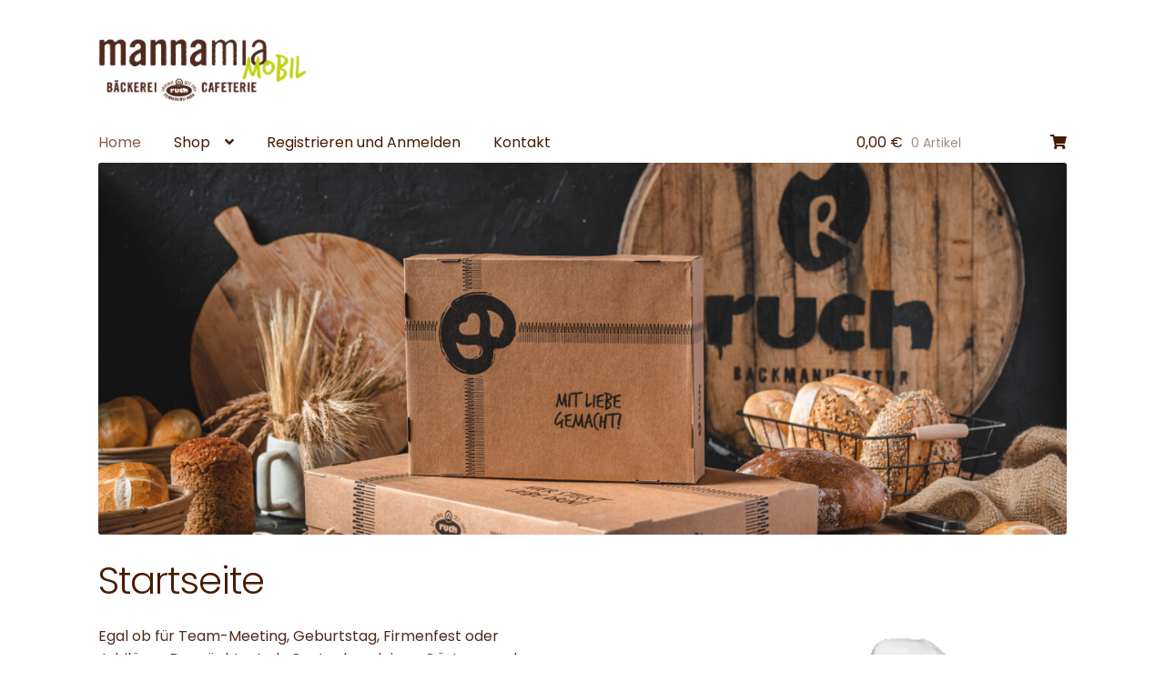

--- FILE ---
content_type: text/html; charset=UTF-8
request_url: https://mannamia-mobil.de/
body_size: 22464
content:
<!doctype html>
<html lang="de">
<head>
<meta charset="UTF-8">
<meta name="viewport" content="width=device-width, initial-scale=1">
<link rel="profile" href="http://gmpg.org/xfn/11">
<link rel="pingback" href="https://mannamia-mobil.de/xmlrpc.php">

<title>Mannamia Mobil</title>
<meta name='robots' content='max-image-preview:large' />

<!-- Google Tag Manager for WordPress by gtm4wp.com -->
<script data-cfasync="false" data-pagespeed-no-defer>
	var gtm4wp_datalayer_name = "dataLayer";
	var dataLayer = dataLayer || [];
</script>
<!-- End Google Tag Manager for WordPress by gtm4wp.com --><link rel="alternate" title="oEmbed (JSON)" type="application/json+oembed" href="https://mannamia-mobil.de/wp-json/oembed/1.0/embed?url=https%3A%2F%2Fmannamia-mobil.de%2F" />
<link rel="alternate" title="oEmbed (XML)" type="text/xml+oembed" href="https://mannamia-mobil.de/wp-json/oembed/1.0/embed?url=https%3A%2F%2Fmannamia-mobil.de%2F&#038;format=xml" />
<style id='wp-img-auto-sizes-contain-inline-css'>
img:is([sizes=auto i],[sizes^="auto," i]){contain-intrinsic-size:3000px 1500px}
/*# sourceURL=wp-img-auto-sizes-contain-inline-css */
</style>
<style id='wp-emoji-styles-inline-css'>

	img.wp-smiley, img.emoji {
		display: inline !important;
		border: none !important;
		box-shadow: none !important;
		height: 1em !important;
		width: 1em !important;
		margin: 0 0.07em !important;
		vertical-align: -0.1em !important;
		background: none !important;
		padding: 0 !important;
	}
/*# sourceURL=wp-emoji-styles-inline-css */
</style>
<style id='wp-block-library-inline-css'>
:root{--wp-block-synced-color:#7a00df;--wp-block-synced-color--rgb:122,0,223;--wp-bound-block-color:var(--wp-block-synced-color);--wp-editor-canvas-background:#ddd;--wp-admin-theme-color:#007cba;--wp-admin-theme-color--rgb:0,124,186;--wp-admin-theme-color-darker-10:#006ba1;--wp-admin-theme-color-darker-10--rgb:0,107,160.5;--wp-admin-theme-color-darker-20:#005a87;--wp-admin-theme-color-darker-20--rgb:0,90,135;--wp-admin-border-width-focus:2px}@media (min-resolution:192dpi){:root{--wp-admin-border-width-focus:1.5px}}.wp-element-button{cursor:pointer}:root .has-very-light-gray-background-color{background-color:#eee}:root .has-very-dark-gray-background-color{background-color:#313131}:root .has-very-light-gray-color{color:#eee}:root .has-very-dark-gray-color{color:#313131}:root .has-vivid-green-cyan-to-vivid-cyan-blue-gradient-background{background:linear-gradient(135deg,#00d084,#0693e3)}:root .has-purple-crush-gradient-background{background:linear-gradient(135deg,#34e2e4,#4721fb 50%,#ab1dfe)}:root .has-hazy-dawn-gradient-background{background:linear-gradient(135deg,#faaca8,#dad0ec)}:root .has-subdued-olive-gradient-background{background:linear-gradient(135deg,#fafae1,#67a671)}:root .has-atomic-cream-gradient-background{background:linear-gradient(135deg,#fdd79a,#004a59)}:root .has-nightshade-gradient-background{background:linear-gradient(135deg,#330968,#31cdcf)}:root .has-midnight-gradient-background{background:linear-gradient(135deg,#020381,#2874fc)}:root{--wp--preset--font-size--normal:16px;--wp--preset--font-size--huge:42px}.has-regular-font-size{font-size:1em}.has-larger-font-size{font-size:2.625em}.has-normal-font-size{font-size:var(--wp--preset--font-size--normal)}.has-huge-font-size{font-size:var(--wp--preset--font-size--huge)}.has-text-align-center{text-align:center}.has-text-align-left{text-align:left}.has-text-align-right{text-align:right}.has-fit-text{white-space:nowrap!important}#end-resizable-editor-section{display:none}.aligncenter{clear:both}.items-justified-left{justify-content:flex-start}.items-justified-center{justify-content:center}.items-justified-right{justify-content:flex-end}.items-justified-space-between{justify-content:space-between}.screen-reader-text{border:0;clip-path:inset(50%);height:1px;margin:-1px;overflow:hidden;padding:0;position:absolute;width:1px;word-wrap:normal!important}.screen-reader-text:focus{background-color:#ddd;clip-path:none;color:#444;display:block;font-size:1em;height:auto;left:5px;line-height:normal;padding:15px 23px 14px;text-decoration:none;top:5px;width:auto;z-index:100000}html :where(.has-border-color){border-style:solid}html :where([style*=border-top-color]){border-top-style:solid}html :where([style*=border-right-color]){border-right-style:solid}html :where([style*=border-bottom-color]){border-bottom-style:solid}html :where([style*=border-left-color]){border-left-style:solid}html :where([style*=border-width]){border-style:solid}html :where([style*=border-top-width]){border-top-style:solid}html :where([style*=border-right-width]){border-right-style:solid}html :where([style*=border-bottom-width]){border-bottom-style:solid}html :where([style*=border-left-width]){border-left-style:solid}html :where(img[class*=wp-image-]){height:auto;max-width:100%}:where(figure){margin:0 0 1em}html :where(.is-position-sticky){--wp-admin--admin-bar--position-offset:var(--wp-admin--admin-bar--height,0px)}@media screen and (max-width:600px){html :where(.is-position-sticky){--wp-admin--admin-bar--position-offset:0px}}

/*# sourceURL=wp-block-library-inline-css */
</style><style id='wp-block-heading-inline-css'>
h1:where(.wp-block-heading).has-background,h2:where(.wp-block-heading).has-background,h3:where(.wp-block-heading).has-background,h4:where(.wp-block-heading).has-background,h5:where(.wp-block-heading).has-background,h6:where(.wp-block-heading).has-background{padding:1.25em 2.375em}h1.has-text-align-left[style*=writing-mode]:where([style*=vertical-lr]),h1.has-text-align-right[style*=writing-mode]:where([style*=vertical-rl]),h2.has-text-align-left[style*=writing-mode]:where([style*=vertical-lr]),h2.has-text-align-right[style*=writing-mode]:where([style*=vertical-rl]),h3.has-text-align-left[style*=writing-mode]:where([style*=vertical-lr]),h3.has-text-align-right[style*=writing-mode]:where([style*=vertical-rl]),h4.has-text-align-left[style*=writing-mode]:where([style*=vertical-lr]),h4.has-text-align-right[style*=writing-mode]:where([style*=vertical-rl]),h5.has-text-align-left[style*=writing-mode]:where([style*=vertical-lr]),h5.has-text-align-right[style*=writing-mode]:where([style*=vertical-rl]),h6.has-text-align-left[style*=writing-mode]:where([style*=vertical-lr]),h6.has-text-align-right[style*=writing-mode]:where([style*=vertical-rl]){rotate:180deg}
/*# sourceURL=https://mannamia-mobil.de/wp-includes/blocks/heading/style.min.css */
</style>
<style id='wp-block-image-inline-css'>
.wp-block-image>a,.wp-block-image>figure>a{display:inline-block}.wp-block-image img{box-sizing:border-box;height:auto;max-width:100%;vertical-align:bottom}@media not (prefers-reduced-motion){.wp-block-image img.hide{visibility:hidden}.wp-block-image img.show{animation:show-content-image .4s}}.wp-block-image[style*=border-radius] img,.wp-block-image[style*=border-radius]>a{border-radius:inherit}.wp-block-image.has-custom-border img{box-sizing:border-box}.wp-block-image.aligncenter{text-align:center}.wp-block-image.alignfull>a,.wp-block-image.alignwide>a{width:100%}.wp-block-image.alignfull img,.wp-block-image.alignwide img{height:auto;width:100%}.wp-block-image .aligncenter,.wp-block-image .alignleft,.wp-block-image .alignright,.wp-block-image.aligncenter,.wp-block-image.alignleft,.wp-block-image.alignright{display:table}.wp-block-image .aligncenter>figcaption,.wp-block-image .alignleft>figcaption,.wp-block-image .alignright>figcaption,.wp-block-image.aligncenter>figcaption,.wp-block-image.alignleft>figcaption,.wp-block-image.alignright>figcaption{caption-side:bottom;display:table-caption}.wp-block-image .alignleft{float:left;margin:.5em 1em .5em 0}.wp-block-image .alignright{float:right;margin:.5em 0 .5em 1em}.wp-block-image .aligncenter{margin-left:auto;margin-right:auto}.wp-block-image :where(figcaption){margin-bottom:1em;margin-top:.5em}.wp-block-image.is-style-circle-mask img{border-radius:9999px}@supports ((-webkit-mask-image:none) or (mask-image:none)) or (-webkit-mask-image:none){.wp-block-image.is-style-circle-mask img{border-radius:0;-webkit-mask-image:url('data:image/svg+xml;utf8,<svg viewBox="0 0 100 100" xmlns="http://www.w3.org/2000/svg"><circle cx="50" cy="50" r="50"/></svg>');mask-image:url('data:image/svg+xml;utf8,<svg viewBox="0 0 100 100" xmlns="http://www.w3.org/2000/svg"><circle cx="50" cy="50" r="50"/></svg>');mask-mode:alpha;-webkit-mask-position:center;mask-position:center;-webkit-mask-repeat:no-repeat;mask-repeat:no-repeat;-webkit-mask-size:contain;mask-size:contain}}:root :where(.wp-block-image.is-style-rounded img,.wp-block-image .is-style-rounded img){border-radius:9999px}.wp-block-image figure{margin:0}.wp-lightbox-container{display:flex;flex-direction:column;position:relative}.wp-lightbox-container img{cursor:zoom-in}.wp-lightbox-container img:hover+button{opacity:1}.wp-lightbox-container button{align-items:center;backdrop-filter:blur(16px) saturate(180%);background-color:#5a5a5a40;border:none;border-radius:4px;cursor:zoom-in;display:flex;height:20px;justify-content:center;opacity:0;padding:0;position:absolute;right:16px;text-align:center;top:16px;width:20px;z-index:100}@media not (prefers-reduced-motion){.wp-lightbox-container button{transition:opacity .2s ease}}.wp-lightbox-container button:focus-visible{outline:3px auto #5a5a5a40;outline:3px auto -webkit-focus-ring-color;outline-offset:3px}.wp-lightbox-container button:hover{cursor:pointer;opacity:1}.wp-lightbox-container button:focus{opacity:1}.wp-lightbox-container button:focus,.wp-lightbox-container button:hover,.wp-lightbox-container button:not(:hover):not(:active):not(.has-background){background-color:#5a5a5a40;border:none}.wp-lightbox-overlay{box-sizing:border-box;cursor:zoom-out;height:100vh;left:0;overflow:hidden;position:fixed;top:0;visibility:hidden;width:100%;z-index:100000}.wp-lightbox-overlay .close-button{align-items:center;cursor:pointer;display:flex;justify-content:center;min-height:40px;min-width:40px;padding:0;position:absolute;right:calc(env(safe-area-inset-right) + 16px);top:calc(env(safe-area-inset-top) + 16px);z-index:5000000}.wp-lightbox-overlay .close-button:focus,.wp-lightbox-overlay .close-button:hover,.wp-lightbox-overlay .close-button:not(:hover):not(:active):not(.has-background){background:none;border:none}.wp-lightbox-overlay .lightbox-image-container{height:var(--wp--lightbox-container-height);left:50%;overflow:hidden;position:absolute;top:50%;transform:translate(-50%,-50%);transform-origin:top left;width:var(--wp--lightbox-container-width);z-index:9999999999}.wp-lightbox-overlay .wp-block-image{align-items:center;box-sizing:border-box;display:flex;height:100%;justify-content:center;margin:0;position:relative;transform-origin:0 0;width:100%;z-index:3000000}.wp-lightbox-overlay .wp-block-image img{height:var(--wp--lightbox-image-height);min-height:var(--wp--lightbox-image-height);min-width:var(--wp--lightbox-image-width);width:var(--wp--lightbox-image-width)}.wp-lightbox-overlay .wp-block-image figcaption{display:none}.wp-lightbox-overlay button{background:none;border:none}.wp-lightbox-overlay .scrim{background-color:#fff;height:100%;opacity:.9;position:absolute;width:100%;z-index:2000000}.wp-lightbox-overlay.active{visibility:visible}@media not (prefers-reduced-motion){.wp-lightbox-overlay.active{animation:turn-on-visibility .25s both}.wp-lightbox-overlay.active img{animation:turn-on-visibility .35s both}.wp-lightbox-overlay.show-closing-animation:not(.active){animation:turn-off-visibility .35s both}.wp-lightbox-overlay.show-closing-animation:not(.active) img{animation:turn-off-visibility .25s both}.wp-lightbox-overlay.zoom.active{animation:none;opacity:1;visibility:visible}.wp-lightbox-overlay.zoom.active .lightbox-image-container{animation:lightbox-zoom-in .4s}.wp-lightbox-overlay.zoom.active .lightbox-image-container img{animation:none}.wp-lightbox-overlay.zoom.active .scrim{animation:turn-on-visibility .4s forwards}.wp-lightbox-overlay.zoom.show-closing-animation:not(.active){animation:none}.wp-lightbox-overlay.zoom.show-closing-animation:not(.active) .lightbox-image-container{animation:lightbox-zoom-out .4s}.wp-lightbox-overlay.zoom.show-closing-animation:not(.active) .lightbox-image-container img{animation:none}.wp-lightbox-overlay.zoom.show-closing-animation:not(.active) .scrim{animation:turn-off-visibility .4s forwards}}@keyframes show-content-image{0%{visibility:hidden}99%{visibility:hidden}to{visibility:visible}}@keyframes turn-on-visibility{0%{opacity:0}to{opacity:1}}@keyframes turn-off-visibility{0%{opacity:1;visibility:visible}99%{opacity:0;visibility:visible}to{opacity:0;visibility:hidden}}@keyframes lightbox-zoom-in{0%{transform:translate(calc((-100vw + var(--wp--lightbox-scrollbar-width))/2 + var(--wp--lightbox-initial-left-position)),calc(-50vh + var(--wp--lightbox-initial-top-position))) scale(var(--wp--lightbox-scale))}to{transform:translate(-50%,-50%) scale(1)}}@keyframes lightbox-zoom-out{0%{transform:translate(-50%,-50%) scale(1);visibility:visible}99%{visibility:visible}to{transform:translate(calc((-100vw + var(--wp--lightbox-scrollbar-width))/2 + var(--wp--lightbox-initial-left-position)),calc(-50vh + var(--wp--lightbox-initial-top-position))) scale(var(--wp--lightbox-scale));visibility:hidden}}
/*# sourceURL=https://mannamia-mobil.de/wp-includes/blocks/image/style.min.css */
</style>
<style id='wp-block-image-theme-inline-css'>
:root :where(.wp-block-image figcaption){color:#555;font-size:13px;text-align:center}.is-dark-theme :root :where(.wp-block-image figcaption){color:#ffffffa6}.wp-block-image{margin:0 0 1em}
/*# sourceURL=https://mannamia-mobil.de/wp-includes/blocks/image/theme.min.css */
</style>
<style id='wp-block-columns-inline-css'>
.wp-block-columns{box-sizing:border-box;display:flex;flex-wrap:wrap!important}@media (min-width:782px){.wp-block-columns{flex-wrap:nowrap!important}}.wp-block-columns{align-items:normal!important}.wp-block-columns.are-vertically-aligned-top{align-items:flex-start}.wp-block-columns.are-vertically-aligned-center{align-items:center}.wp-block-columns.are-vertically-aligned-bottom{align-items:flex-end}@media (max-width:781px){.wp-block-columns:not(.is-not-stacked-on-mobile)>.wp-block-column{flex-basis:100%!important}}@media (min-width:782px){.wp-block-columns:not(.is-not-stacked-on-mobile)>.wp-block-column{flex-basis:0;flex-grow:1}.wp-block-columns:not(.is-not-stacked-on-mobile)>.wp-block-column[style*=flex-basis]{flex-grow:0}}.wp-block-columns.is-not-stacked-on-mobile{flex-wrap:nowrap!important}.wp-block-columns.is-not-stacked-on-mobile>.wp-block-column{flex-basis:0;flex-grow:1}.wp-block-columns.is-not-stacked-on-mobile>.wp-block-column[style*=flex-basis]{flex-grow:0}:where(.wp-block-columns){margin-bottom:1.75em}:where(.wp-block-columns.has-background){padding:1.25em 2.375em}.wp-block-column{flex-grow:1;min-width:0;overflow-wrap:break-word;word-break:break-word}.wp-block-column.is-vertically-aligned-top{align-self:flex-start}.wp-block-column.is-vertically-aligned-center{align-self:center}.wp-block-column.is-vertically-aligned-bottom{align-self:flex-end}.wp-block-column.is-vertically-aligned-stretch{align-self:stretch}.wp-block-column.is-vertically-aligned-bottom,.wp-block-column.is-vertically-aligned-center,.wp-block-column.is-vertically-aligned-top{width:100%}
/*# sourceURL=https://mannamia-mobil.de/wp-includes/blocks/columns/style.min.css */
</style>
<style id='wp-block-group-inline-css'>
.wp-block-group{box-sizing:border-box}:where(.wp-block-group.wp-block-group-is-layout-constrained){position:relative}
/*# sourceURL=https://mannamia-mobil.de/wp-includes/blocks/group/style.min.css */
</style>
<style id='wp-block-group-theme-inline-css'>
:where(.wp-block-group.has-background){padding:1.25em 2.375em}
/*# sourceURL=https://mannamia-mobil.de/wp-includes/blocks/group/theme.min.css */
</style>
<style id='wp-block-paragraph-inline-css'>
.is-small-text{font-size:.875em}.is-regular-text{font-size:1em}.is-large-text{font-size:2.25em}.is-larger-text{font-size:3em}.has-drop-cap:not(:focus):first-letter{float:left;font-size:8.4em;font-style:normal;font-weight:100;line-height:.68;margin:.05em .1em 0 0;text-transform:uppercase}body.rtl .has-drop-cap:not(:focus):first-letter{float:none;margin-left:.1em}p.has-drop-cap.has-background{overflow:hidden}:root :where(p.has-background){padding:1.25em 2.375em}:where(p.has-text-color:not(.has-link-color)) a{color:inherit}p.has-text-align-left[style*="writing-mode:vertical-lr"],p.has-text-align-right[style*="writing-mode:vertical-rl"]{rotate:180deg}
/*# sourceURL=https://mannamia-mobil.de/wp-includes/blocks/paragraph/style.min.css */
</style>
<link rel='stylesheet' id='wc-blocks-style-css' href='https://mannamia-mobil.de/wp-content/plugins/woocommerce/assets/client/blocks/wc-blocks.css?ver=wc-8.8.6' media='all' />
<link rel='stylesheet' id='wc-blocks-style-all-products-css' href='https://mannamia-mobil.de/wp-content/plugins/woocommerce/assets/client/blocks/all-products.css?ver=wc-8.8.6' media='all' />
<style id='global-styles-inline-css'>
:root{--wp--preset--aspect-ratio--square: 1;--wp--preset--aspect-ratio--4-3: 4/3;--wp--preset--aspect-ratio--3-4: 3/4;--wp--preset--aspect-ratio--3-2: 3/2;--wp--preset--aspect-ratio--2-3: 2/3;--wp--preset--aspect-ratio--16-9: 16/9;--wp--preset--aspect-ratio--9-16: 9/16;--wp--preset--color--black: #000000;--wp--preset--color--cyan-bluish-gray: #abb8c3;--wp--preset--color--white: #ffffff;--wp--preset--color--pale-pink: #f78da7;--wp--preset--color--vivid-red: #cf2e2e;--wp--preset--color--luminous-vivid-orange: #ff6900;--wp--preset--color--luminous-vivid-amber: #fcb900;--wp--preset--color--light-green-cyan: #7bdcb5;--wp--preset--color--vivid-green-cyan: #00d084;--wp--preset--color--pale-cyan-blue: #8ed1fc;--wp--preset--color--vivid-cyan-blue: #0693e3;--wp--preset--color--vivid-purple: #9b51e0;--wp--preset--gradient--vivid-cyan-blue-to-vivid-purple: linear-gradient(135deg,rgb(6,147,227) 0%,rgb(155,81,224) 100%);--wp--preset--gradient--light-green-cyan-to-vivid-green-cyan: linear-gradient(135deg,rgb(122,220,180) 0%,rgb(0,208,130) 100%);--wp--preset--gradient--luminous-vivid-amber-to-luminous-vivid-orange: linear-gradient(135deg,rgb(252,185,0) 0%,rgb(255,105,0) 100%);--wp--preset--gradient--luminous-vivid-orange-to-vivid-red: linear-gradient(135deg,rgb(255,105,0) 0%,rgb(207,46,46) 100%);--wp--preset--gradient--very-light-gray-to-cyan-bluish-gray: linear-gradient(135deg,rgb(238,238,238) 0%,rgb(169,184,195) 100%);--wp--preset--gradient--cool-to-warm-spectrum: linear-gradient(135deg,rgb(74,234,220) 0%,rgb(151,120,209) 20%,rgb(207,42,186) 40%,rgb(238,44,130) 60%,rgb(251,105,98) 80%,rgb(254,248,76) 100%);--wp--preset--gradient--blush-light-purple: linear-gradient(135deg,rgb(255,206,236) 0%,rgb(152,150,240) 100%);--wp--preset--gradient--blush-bordeaux: linear-gradient(135deg,rgb(254,205,165) 0%,rgb(254,45,45) 50%,rgb(107,0,62) 100%);--wp--preset--gradient--luminous-dusk: linear-gradient(135deg,rgb(255,203,112) 0%,rgb(199,81,192) 50%,rgb(65,88,208) 100%);--wp--preset--gradient--pale-ocean: linear-gradient(135deg,rgb(255,245,203) 0%,rgb(182,227,212) 50%,rgb(51,167,181) 100%);--wp--preset--gradient--electric-grass: linear-gradient(135deg,rgb(202,248,128) 0%,rgb(113,206,126) 100%);--wp--preset--gradient--midnight: linear-gradient(135deg,rgb(2,3,129) 0%,rgb(40,116,252) 100%);--wp--preset--font-size--small: 14px;--wp--preset--font-size--medium: 23px;--wp--preset--font-size--large: 26px;--wp--preset--font-size--x-large: 42px;--wp--preset--font-size--normal: 16px;--wp--preset--font-size--huge: 37px;--wp--preset--spacing--20: 0.44rem;--wp--preset--spacing--30: 0.67rem;--wp--preset--spacing--40: 1rem;--wp--preset--spacing--50: 1.5rem;--wp--preset--spacing--60: 2.25rem;--wp--preset--spacing--70: 3.38rem;--wp--preset--spacing--80: 5.06rem;--wp--preset--shadow--natural: 6px 6px 9px rgba(0, 0, 0, 0.2);--wp--preset--shadow--deep: 12px 12px 50px rgba(0, 0, 0, 0.4);--wp--preset--shadow--sharp: 6px 6px 0px rgba(0, 0, 0, 0.2);--wp--preset--shadow--outlined: 6px 6px 0px -3px rgb(255, 255, 255), 6px 6px rgb(0, 0, 0);--wp--preset--shadow--crisp: 6px 6px 0px rgb(0, 0, 0);}:where(.is-layout-flex){gap: 0.5em;}:where(.is-layout-grid){gap: 0.5em;}body .is-layout-flex{display: flex;}.is-layout-flex{flex-wrap: wrap;align-items: center;}.is-layout-flex > :is(*, div){margin: 0;}body .is-layout-grid{display: grid;}.is-layout-grid > :is(*, div){margin: 0;}:where(.wp-block-columns.is-layout-flex){gap: 2em;}:where(.wp-block-columns.is-layout-grid){gap: 2em;}:where(.wp-block-post-template.is-layout-flex){gap: 1.25em;}:where(.wp-block-post-template.is-layout-grid){gap: 1.25em;}.has-black-color{color: var(--wp--preset--color--black) !important;}.has-cyan-bluish-gray-color{color: var(--wp--preset--color--cyan-bluish-gray) !important;}.has-white-color{color: var(--wp--preset--color--white) !important;}.has-pale-pink-color{color: var(--wp--preset--color--pale-pink) !important;}.has-vivid-red-color{color: var(--wp--preset--color--vivid-red) !important;}.has-luminous-vivid-orange-color{color: var(--wp--preset--color--luminous-vivid-orange) !important;}.has-luminous-vivid-amber-color{color: var(--wp--preset--color--luminous-vivid-amber) !important;}.has-light-green-cyan-color{color: var(--wp--preset--color--light-green-cyan) !important;}.has-vivid-green-cyan-color{color: var(--wp--preset--color--vivid-green-cyan) !important;}.has-pale-cyan-blue-color{color: var(--wp--preset--color--pale-cyan-blue) !important;}.has-vivid-cyan-blue-color{color: var(--wp--preset--color--vivid-cyan-blue) !important;}.has-vivid-purple-color{color: var(--wp--preset--color--vivid-purple) !important;}.has-black-background-color{background-color: var(--wp--preset--color--black) !important;}.has-cyan-bluish-gray-background-color{background-color: var(--wp--preset--color--cyan-bluish-gray) !important;}.has-white-background-color{background-color: var(--wp--preset--color--white) !important;}.has-pale-pink-background-color{background-color: var(--wp--preset--color--pale-pink) !important;}.has-vivid-red-background-color{background-color: var(--wp--preset--color--vivid-red) !important;}.has-luminous-vivid-orange-background-color{background-color: var(--wp--preset--color--luminous-vivid-orange) !important;}.has-luminous-vivid-amber-background-color{background-color: var(--wp--preset--color--luminous-vivid-amber) !important;}.has-light-green-cyan-background-color{background-color: var(--wp--preset--color--light-green-cyan) !important;}.has-vivid-green-cyan-background-color{background-color: var(--wp--preset--color--vivid-green-cyan) !important;}.has-pale-cyan-blue-background-color{background-color: var(--wp--preset--color--pale-cyan-blue) !important;}.has-vivid-cyan-blue-background-color{background-color: var(--wp--preset--color--vivid-cyan-blue) !important;}.has-vivid-purple-background-color{background-color: var(--wp--preset--color--vivid-purple) !important;}.has-black-border-color{border-color: var(--wp--preset--color--black) !important;}.has-cyan-bluish-gray-border-color{border-color: var(--wp--preset--color--cyan-bluish-gray) !important;}.has-white-border-color{border-color: var(--wp--preset--color--white) !important;}.has-pale-pink-border-color{border-color: var(--wp--preset--color--pale-pink) !important;}.has-vivid-red-border-color{border-color: var(--wp--preset--color--vivid-red) !important;}.has-luminous-vivid-orange-border-color{border-color: var(--wp--preset--color--luminous-vivid-orange) !important;}.has-luminous-vivid-amber-border-color{border-color: var(--wp--preset--color--luminous-vivid-amber) !important;}.has-light-green-cyan-border-color{border-color: var(--wp--preset--color--light-green-cyan) !important;}.has-vivid-green-cyan-border-color{border-color: var(--wp--preset--color--vivid-green-cyan) !important;}.has-pale-cyan-blue-border-color{border-color: var(--wp--preset--color--pale-cyan-blue) !important;}.has-vivid-cyan-blue-border-color{border-color: var(--wp--preset--color--vivid-cyan-blue) !important;}.has-vivid-purple-border-color{border-color: var(--wp--preset--color--vivid-purple) !important;}.has-vivid-cyan-blue-to-vivid-purple-gradient-background{background: var(--wp--preset--gradient--vivid-cyan-blue-to-vivid-purple) !important;}.has-light-green-cyan-to-vivid-green-cyan-gradient-background{background: var(--wp--preset--gradient--light-green-cyan-to-vivid-green-cyan) !important;}.has-luminous-vivid-amber-to-luminous-vivid-orange-gradient-background{background: var(--wp--preset--gradient--luminous-vivid-amber-to-luminous-vivid-orange) !important;}.has-luminous-vivid-orange-to-vivid-red-gradient-background{background: var(--wp--preset--gradient--luminous-vivid-orange-to-vivid-red) !important;}.has-very-light-gray-to-cyan-bluish-gray-gradient-background{background: var(--wp--preset--gradient--very-light-gray-to-cyan-bluish-gray) !important;}.has-cool-to-warm-spectrum-gradient-background{background: var(--wp--preset--gradient--cool-to-warm-spectrum) !important;}.has-blush-light-purple-gradient-background{background: var(--wp--preset--gradient--blush-light-purple) !important;}.has-blush-bordeaux-gradient-background{background: var(--wp--preset--gradient--blush-bordeaux) !important;}.has-luminous-dusk-gradient-background{background: var(--wp--preset--gradient--luminous-dusk) !important;}.has-pale-ocean-gradient-background{background: var(--wp--preset--gradient--pale-ocean) !important;}.has-electric-grass-gradient-background{background: var(--wp--preset--gradient--electric-grass) !important;}.has-midnight-gradient-background{background: var(--wp--preset--gradient--midnight) !important;}.has-small-font-size{font-size: var(--wp--preset--font-size--small) !important;}.has-medium-font-size{font-size: var(--wp--preset--font-size--medium) !important;}.has-large-font-size{font-size: var(--wp--preset--font-size--large) !important;}.has-x-large-font-size{font-size: var(--wp--preset--font-size--x-large) !important;}
:where(.wp-block-columns.is-layout-flex){gap: 2em;}:where(.wp-block-columns.is-layout-grid){gap: 2em;}
/*# sourceURL=global-styles-inline-css */
</style>
<style id='core-block-supports-inline-css'>
.wp-container-core-columns-is-layout-9d6595d7{flex-wrap:nowrap;}
/*# sourceURL=core-block-supports-inline-css */
</style>

<style id='classic-theme-styles-inline-css'>
/*! This file is auto-generated */
.wp-block-button__link{color:#fff;background-color:#32373c;border-radius:9999px;box-shadow:none;text-decoration:none;padding:calc(.667em + 2px) calc(1.333em + 2px);font-size:1.125em}.wp-block-file__button{background:#32373c;color:#fff;text-decoration:none}
/*# sourceURL=/wp-includes/css/classic-themes.min.css */
</style>
<link rel='stylesheet' id='storefront-gutenberg-blocks-css' href='https://mannamia-mobil.de/wp-content/themes/storefront/assets/css/base/gutenberg-blocks.css?ver=4.5.5' media='all' />
<style id='storefront-gutenberg-blocks-inline-css'>

				.wp-block-button__link:not(.has-text-color) {
					color: #ffffff;
				}

				.wp-block-button__link:not(.has-text-color):hover,
				.wp-block-button__link:not(.has-text-color):focus,
				.wp-block-button__link:not(.has-text-color):active {
					color: #ffffff;
				}

				.wp-block-button__link:not(.has-background) {
					background-color: #502a1c;
				}

				.wp-block-button__link:not(.has-background):hover,
				.wp-block-button__link:not(.has-background):focus,
				.wp-block-button__link:not(.has-background):active {
					border-color: #371103;
					background-color: #371103;
				}

				.wc-block-grid__products .wc-block-grid__product .wp-block-button__link {
					background-color: #502a1c;
					border-color: #502a1c;
					color: #ffffff;
				}

				.wp-block-quote footer,
				.wp-block-quote cite,
				.wp-block-quote__citation {
					color: #502a1c;
				}

				.wp-block-pullquote cite,
				.wp-block-pullquote footer,
				.wp-block-pullquote__citation {
					color: #502a1c;
				}

				.wp-block-image figcaption {
					color: #502a1c;
				}

				.wp-block-separator.is-style-dots::before {
					color: #461c00;
				}

				.wp-block-file a.wp-block-file__button {
					color: #ffffff;
					background-color: #502a1c;
					border-color: #502a1c;
				}

				.wp-block-file a.wp-block-file__button:hover,
				.wp-block-file a.wp-block-file__button:focus,
				.wp-block-file a.wp-block-file__button:active {
					color: #ffffff;
					background-color: #371103;
				}

				.wp-block-code,
				.wp-block-preformatted pre {
					color: #502a1c;
				}

				.wp-block-table:not( .has-background ):not( .is-style-stripes ) tbody tr:nth-child(2n) td {
					background-color: #fdfdfd;
				}

				.wp-block-cover .wp-block-cover__inner-container h1:not(.has-text-color),
				.wp-block-cover .wp-block-cover__inner-container h2:not(.has-text-color),
				.wp-block-cover .wp-block-cover__inner-container h3:not(.has-text-color),
				.wp-block-cover .wp-block-cover__inner-container h4:not(.has-text-color),
				.wp-block-cover .wp-block-cover__inner-container h5:not(.has-text-color),
				.wp-block-cover .wp-block-cover__inner-container h6:not(.has-text-color) {
					color: #000000;
				}

				.wc-block-components-price-slider__range-input-progress,
				.rtl .wc-block-components-price-slider__range-input-progress {
					--range-color: #502a1c;
				}

				/* Target only IE11 */
				@media all and (-ms-high-contrast: none), (-ms-high-contrast: active) {
					.wc-block-components-price-slider__range-input-progress {
						background: #502a1c;
					}
				}

				.wc-block-components-button:not(.is-link) {
					background-color: #333333;
					color: #ffffff;
				}

				.wc-block-components-button:not(.is-link):hover,
				.wc-block-components-button:not(.is-link):focus,
				.wc-block-components-button:not(.is-link):active {
					background-color: #1a1a1a;
					color: #ffffff;
				}

				.wc-block-components-button:not(.is-link):disabled {
					background-color: #333333;
					color: #ffffff;
				}

				.wc-block-cart__submit-container {
					background-color: #ffffff;
				}

				.wc-block-cart__submit-container::before {
					color: rgba(220,220,220,0.5);
				}

				.wc-block-components-order-summary-item__quantity {
					background-color: #ffffff;
					border-color: #502a1c;
					box-shadow: 0 0 0 2px #ffffff;
					color: #502a1c;
				}
			
/*# sourceURL=storefront-gutenberg-blocks-inline-css */
</style>
<link rel='stylesheet' id='contact-form-7-css' href='https://mannamia-mobil.de/wp-content/plugins/contact-form-7/includes/css/styles.css?ver=5.9.3' media='all' />
<style id='woocommerce-inline-inline-css'>
.woocommerce form .form-row .required { visibility: visible; }
/*# sourceURL=woocommerce-inline-inline-css */
</style>
<link rel='stylesheet' id='wppb_stylesheet-css' href='https://mannamia-mobil.de/wp-content/plugins/profile-builder/assets/css/style-front-end.css?ver=3.11.5' media='all' />
<link rel='stylesheet' id='wppb_woo_stylesheet-css' href='https://mannamia-mobil.de/wp-content/plugins/profile-builder-pro/add-ons-advanced/woocommerce/assets/css/style-fields.css?ver=6.9' media='all' />
<link rel='stylesheet' id='wppb-epaa-style-css' href='https://mannamia-mobil.de/wp-content/plugins/profile-builder-pro/add-ons-advanced/edit-profile-approved-by-admin/assets/css/style.css?ver=6.9' media='all' />
<link rel='stylesheet' id='parent-style-css' href='https://mannamia-mobil.de/wp-content/themes/storefront/style.css?ver=1.0.3' media='all' />
<link rel='stylesheet' id='child-main-css' href='https://mannamia-mobil.de/wp-content/themes/storefront-child/css/main.css?ver=1.0.3' media='all' />
<link rel='stylesheet' id='child-footer-css' href='https://mannamia-mobil.de/wp-content/themes/storefront-child/css/footer.css?ver=1.0.3' media='all' />
<link rel='stylesheet' id='child-shop-css' href='https://mannamia-mobil.de/wp-content/themes/storefront-child/css/shop.css?ver=1.0.3' media='all' />
<link rel='stylesheet' id='storefront-style-css' href='https://mannamia-mobil.de/wp-content/themes/storefront/style.css?ver=4.5.5' media='all' />
<style id='storefront-style-inline-css'>

			.main-navigation ul li a,
			.site-title a,
			ul.menu li a,
			.site-branding h1 a,
			button.menu-toggle,
			button.menu-toggle:hover,
			.handheld-navigation .dropdown-toggle {
				color: #461c00;
			}

			button.menu-toggle,
			button.menu-toggle:hover {
				border-color: #461c00;
			}

			.main-navigation ul li a:hover,
			.main-navigation ul li:hover > a,
			.site-title a:hover,
			.site-header ul.menu li.current-menu-item > a {
				color: #875d41;
			}

			table:not( .has-background ) th {
				background-color: #f8f8f8;
			}

			table:not( .has-background ) tbody td {
				background-color: #fdfdfd;
			}

			table:not( .has-background ) tbody tr:nth-child(2n) td,
			fieldset,
			fieldset legend {
				background-color: #fbfbfb;
			}

			.site-header,
			.secondary-navigation ul ul,
			.main-navigation ul.menu > li.menu-item-has-children:after,
			.secondary-navigation ul.menu ul,
			.storefront-handheld-footer-bar,
			.storefront-handheld-footer-bar ul li > a,
			.storefront-handheld-footer-bar ul li.search .site-search,
			button.menu-toggle,
			button.menu-toggle:hover {
				background-color: #ffffff;
			}

			p.site-description,
			.site-header,
			.storefront-handheld-footer-bar {
				color: #461c00;
			}

			button.menu-toggle:after,
			button.menu-toggle:before,
			button.menu-toggle span:before {
				background-color: #461c00;
			}

			h1, h2, h3, h4, h5, h6, .wc-block-grid__product-title {
				color: #461c00;
			}

			.widget h1 {
				border-bottom-color: #461c00;
			}

			body,
			.secondary-navigation a {
				color: #502a1c;
			}

			.widget-area .widget a,
			.hentry .entry-header .posted-on a,
			.hentry .entry-header .post-author a,
			.hentry .entry-header .post-comments a,
			.hentry .entry-header .byline a {
				color: #552f21;
			}

			a {
				color: #502a1c;
			}

			a:focus,
			button:focus,
			.button.alt:focus,
			input:focus,
			textarea:focus,
			input[type="button"]:focus,
			input[type="reset"]:focus,
			input[type="submit"]:focus,
			input[type="email"]:focus,
			input[type="tel"]:focus,
			input[type="url"]:focus,
			input[type="password"]:focus,
			input[type="search"]:focus {
				outline-color: #502a1c;
			}

			button, input[type="button"], input[type="reset"], input[type="submit"], .button, .widget a.button {
				background-color: #502a1c;
				border-color: #502a1c;
				color: #ffffff;
			}

			button:hover, input[type="button"]:hover, input[type="reset"]:hover, input[type="submit"]:hover, .button:hover, .widget a.button:hover {
				background-color: #371103;
				border-color: #371103;
				color: #ffffff;
			}

			button.alt, input[type="button"].alt, input[type="reset"].alt, input[type="submit"].alt, .button.alt, .widget-area .widget a.button.alt {
				background-color: #333333;
				border-color: #333333;
				color: #ffffff;
			}

			button.alt:hover, input[type="button"].alt:hover, input[type="reset"].alt:hover, input[type="submit"].alt:hover, .button.alt:hover, .widget-area .widget a.button.alt:hover {
				background-color: #1a1a1a;
				border-color: #1a1a1a;
				color: #ffffff;
			}

			.pagination .page-numbers li .page-numbers.current {
				background-color: #e6e6e6;
				color: #462012;
			}

			#comments .comment-list .comment-content .comment-text {
				background-color: #f8f8f8;
			}

			.site-footer {
				background-color: #f0f0f0;
				color: #6d6d6d;
			}

			.site-footer a:not(.button):not(.components-button) {
				color: #333333;
			}

			.site-footer .storefront-handheld-footer-bar a:not(.button):not(.components-button) {
				color: #461c00;
			}

			.site-footer h1, .site-footer h2, .site-footer h3, .site-footer h4, .site-footer h5, .site-footer h6, .site-footer .widget .widget-title, .site-footer .widget .widgettitle {
				color: #461c00;
			}

			.page-template-template-homepage.has-post-thumbnail .type-page.has-post-thumbnail .entry-title {
				color: #000000;
			}

			.page-template-template-homepage.has-post-thumbnail .type-page.has-post-thumbnail .entry-content {
				color: #000000;
			}

			@media screen and ( min-width: 768px ) {
				.secondary-navigation ul.menu a:hover {
					color: #5f3519;
				}

				.secondary-navigation ul.menu a {
					color: #461c00;
				}

				.main-navigation ul.menu ul.sub-menu,
				.main-navigation ul.nav-menu ul.children {
					background-color: #f0f0f0;
				}

				.site-header {
					border-bottom-color: #f0f0f0;
				}
			}
/*# sourceURL=storefront-style-inline-css */
</style>
<link rel='stylesheet' id='storefront-icons-css' href='https://mannamia-mobil.de/wp-content/themes/storefront/assets/css/base/icons.css?ver=4.5.5' media='all' />
<link rel='stylesheet' id='borlabs-cookie-css' href='https://mannamia-mobil.de/wp-content/cache/borlabs-cookie/borlabs-cookie_1_de.css?ver=2.2.67-6' media='all' />
<link rel='stylesheet' id='woocommerce-gzd-layout-css' href='https://mannamia-mobil.de/wp-content/plugins/woocommerce-germanized/build/static/layout-styles.css?ver=3.16.3' media='all' />
<style id='woocommerce-gzd-layout-inline-css'>
.woocommerce-checkout .shop_table th { background-color: #d6d6d6; } .woocommerce-checkout .shop_table td { background-color: #f0f0f0; }
.woocommerce-checkout .shop_table { background-color: #eeeeee; } .product p.deposit-packaging-type { font-size: 1.25em !important; } p.woocommerce-shipping-destination { display: none; }
                .wc-gzd-nutri-score-value-a {
                    background: url(https://mannamia-mobil.de/wp-content/plugins/woocommerce-germanized/assets/images/nutri-score-a.svg) no-repeat;
                }
                .wc-gzd-nutri-score-value-b {
                    background: url(https://mannamia-mobil.de/wp-content/plugins/woocommerce-germanized/assets/images/nutri-score-b.svg) no-repeat;
                }
                .wc-gzd-nutri-score-value-c {
                    background: url(https://mannamia-mobil.de/wp-content/plugins/woocommerce-germanized/assets/images/nutri-score-c.svg) no-repeat;
                }
                .wc-gzd-nutri-score-value-d {
                    background: url(https://mannamia-mobil.de/wp-content/plugins/woocommerce-germanized/assets/images/nutri-score-d.svg) no-repeat;
                }
                .wc-gzd-nutri-score-value-e {
                    background: url(https://mannamia-mobil.de/wp-content/plugins/woocommerce-germanized/assets/images/nutri-score-e.svg) no-repeat;
                }
            
/*# sourceURL=woocommerce-gzd-layout-inline-css */
</style>
<link rel='stylesheet' id='storefront-woocommerce-style-css' href='https://mannamia-mobil.de/wp-content/themes/storefront/assets/css/woocommerce/woocommerce.css?ver=4.5.5' media='all' />
<style id='storefront-woocommerce-style-inline-css'>
@font-face {
				font-family: star;
				src: url(https://mannamia-mobil.de/wp-content/plugins/woocommerce/assets/fonts/star.eot);
				src:
					url(https://mannamia-mobil.de/wp-content/plugins/woocommerce/assets/fonts/star.eot?#iefix) format("embedded-opentype"),
					url(https://mannamia-mobil.de/wp-content/plugins/woocommerce/assets/fonts/star.woff) format("woff"),
					url(https://mannamia-mobil.de/wp-content/plugins/woocommerce/assets/fonts/star.ttf) format("truetype"),
					url(https://mannamia-mobil.de/wp-content/plugins/woocommerce/assets/fonts/star.svg#star) format("svg");
				font-weight: 400;
				font-style: normal;
			}
			@font-face {
				font-family: WooCommerce;
				src: url(https://mannamia-mobil.de/wp-content/plugins/woocommerce/assets/fonts/WooCommerce.eot);
				src:
					url(https://mannamia-mobil.de/wp-content/plugins/woocommerce/assets/fonts/WooCommerce.eot?#iefix) format("embedded-opentype"),
					url(https://mannamia-mobil.de/wp-content/plugins/woocommerce/assets/fonts/WooCommerce.woff) format("woff"),
					url(https://mannamia-mobil.de/wp-content/plugins/woocommerce/assets/fonts/WooCommerce.ttf) format("truetype"),
					url(https://mannamia-mobil.de/wp-content/plugins/woocommerce/assets/fonts/WooCommerce.svg#WooCommerce) format("svg");
				font-weight: 400;
				font-style: normal;
			}

			a.cart-contents,
			.site-header-cart .widget_shopping_cart a {
				color: #461c00;
			}

			a.cart-contents:hover,
			.site-header-cart .widget_shopping_cart a:hover,
			.site-header-cart:hover > li > a {
				color: #875d41;
			}

			table.cart td.product-remove,
			table.cart td.actions {
				border-top-color: #ffffff;
			}

			.storefront-handheld-footer-bar ul li.cart .count {
				background-color: #461c00;
				color: #ffffff;
				border-color: #ffffff;
			}

			.woocommerce-tabs ul.tabs li.active a,
			ul.products li.product .price,
			.onsale,
			.wc-block-grid__product-onsale,
			.widget_search form:before,
			.widget_product_search form:before {
				color: #502a1c;
			}

			.woocommerce-breadcrumb a,
			a.woocommerce-review-link,
			.product_meta a {
				color: #552f21;
			}

			.wc-block-grid__product-onsale,
			.onsale {
				border-color: #502a1c;
			}

			.star-rating span:before,
			.quantity .plus, .quantity .minus,
			p.stars a:hover:after,
			p.stars a:after,
			.star-rating span:before,
			#payment .payment_methods li input[type=radio]:first-child:checked+label:before {
				color: #502a1c;
			}

			.widget_price_filter .ui-slider .ui-slider-range,
			.widget_price_filter .ui-slider .ui-slider-handle {
				background-color: #502a1c;
			}

			.order_details {
				background-color: #f8f8f8;
			}

			.order_details > li {
				border-bottom: 1px dotted #e3e3e3;
			}

			.order_details:before,
			.order_details:after {
				background: -webkit-linear-gradient(transparent 0,transparent 0),-webkit-linear-gradient(135deg,#f8f8f8 33.33%,transparent 33.33%),-webkit-linear-gradient(45deg,#f8f8f8 33.33%,transparent 33.33%)
			}

			#order_review {
				background-color: #ffffff;
			}

			#payment .payment_methods > li .payment_box,
			#payment .place-order {
				background-color: #fafafa;
			}

			#payment .payment_methods > li:not(.woocommerce-notice) {
				background-color: #f5f5f5;
			}

			#payment .payment_methods > li:not(.woocommerce-notice):hover {
				background-color: #f0f0f0;
			}

			.woocommerce-pagination .page-numbers li .page-numbers.current {
				background-color: #e6e6e6;
				color: #462012;
			}

			.wc-block-grid__product-onsale,
			.onsale,
			.woocommerce-pagination .page-numbers li .page-numbers:not(.current) {
				color: #502a1c;
			}

			p.stars a:before,
			p.stars a:hover~a:before,
			p.stars.selected a.active~a:before {
				color: #502a1c;
			}

			p.stars.selected a.active:before,
			p.stars:hover a:before,
			p.stars.selected a:not(.active):before,
			p.stars.selected a.active:before {
				color: #502a1c;
			}

			.single-product div.product .woocommerce-product-gallery .woocommerce-product-gallery__trigger {
				background-color: #502a1c;
				color: #ffffff;
			}

			.single-product div.product .woocommerce-product-gallery .woocommerce-product-gallery__trigger:hover {
				background-color: #371103;
				border-color: #371103;
				color: #ffffff;
			}

			.button.added_to_cart:focus,
			.button.wc-forward:focus {
				outline-color: #502a1c;
			}

			.added_to_cart,
			.site-header-cart .widget_shopping_cart a.button,
			.wc-block-grid__products .wc-block-grid__product .wp-block-button__link {
				background-color: #502a1c;
				border-color: #502a1c;
				color: #ffffff;
			}

			.added_to_cart:hover,
			.site-header-cart .widget_shopping_cart a.button:hover,
			.wc-block-grid__products .wc-block-grid__product .wp-block-button__link:hover {
				background-color: #371103;
				border-color: #371103;
				color: #ffffff;
			}

			.added_to_cart.alt, .added_to_cart, .widget a.button.checkout {
				background-color: #333333;
				border-color: #333333;
				color: #ffffff;
			}

			.added_to_cart.alt:hover, .added_to_cart:hover, .widget a.button.checkout:hover {
				background-color: #1a1a1a;
				border-color: #1a1a1a;
				color: #ffffff;
			}

			.button.loading {
				color: #502a1c;
			}

			.button.loading:hover {
				background-color: #502a1c;
			}

			.button.loading:after {
				color: #ffffff;
			}

			@media screen and ( min-width: 768px ) {
				.site-header-cart .widget_shopping_cart,
				.site-header .product_list_widget li .quantity {
					color: #461c00;
				}

				.site-header-cart .widget_shopping_cart .buttons,
				.site-header-cart .widget_shopping_cart .total {
					background-color: #f5f5f5;
				}

				.site-header-cart .widget_shopping_cart {
					background-color: #f0f0f0;
				}
			}
				.storefront-product-pagination a {
					color: #502a1c;
					background-color: #ffffff;
				}
				.storefront-sticky-add-to-cart {
					color: #502a1c;
					background-color: #ffffff;
				}

				.storefront-sticky-add-to-cart a:not(.button) {
					color: #461c00;
				}
/*# sourceURL=storefront-woocommerce-style-inline-css */
</style>
<link rel='stylesheet' id='storefront-child-style-css' href='https://mannamia-mobil.de/wp-content/themes/storefront-child/style.css?ver=1.0.0' media='all' />
<link rel='stylesheet' id='woo_discount_pro_style-css' href='https://mannamia-mobil.de/wp-content/plugins/woo-discount-rules-pro/Assets/Css/awdr_style.css?ver=2.6.1' media='all' />
<link rel='stylesheet' id='wpa_stylesheet-css' href='https://mannamia-mobil.de/wp-content/plugins/passwordless-login/assets/style-front-end.css?ver=6.9' media='all' />
<link rel='stylesheet' id='wc-gzdp-theme-storefront-css' href='https://mannamia-mobil.de/wp-content/plugins/woocommerce-germanized-pro/build/static/wc-gzdp-theme-storefront-styles.css?ver=3.10.1' media='all' />
<script src="https://mannamia-mobil.de/wp-includes/js/jquery/jquery.min.js?ver=3.7.1" id="jquery-core-js"></script>
<script src="https://mannamia-mobil.de/wp-includes/js/jquery/jquery-migrate.min.js?ver=3.4.1" id="jquery-migrate-js"></script>
<script src="https://mannamia-mobil.de/wp-content/plugins/woocommerce/assets/js/jquery-blockui/jquery.blockUI.min.js?ver=2.7.0-wc.8.8.6" id="jquery-blockui-js" defer data-wp-strategy="defer"></script>
<script id="wc-add-to-cart-js-extra">
var wc_add_to_cart_params = {"ajax_url":"/wp-admin/admin-ajax.php","wc_ajax_url":"/?wc-ajax=%%endpoint%%","i18n_view_cart":"Warenkorb anzeigen","cart_url":"https://mannamia-mobil.de/warenkorb/","is_cart":"","cart_redirect_after_add":"no"};
//# sourceURL=wc-add-to-cart-js-extra
</script>
<script src="https://mannamia-mobil.de/wp-content/plugins/woocommerce/assets/js/frontend/add-to-cart.min.js?ver=8.8.6" id="wc-add-to-cart-js" defer data-wp-strategy="defer"></script>
<script src="https://mannamia-mobil.de/wp-content/plugins/woocommerce/assets/js/js-cookie/js.cookie.min.js?ver=2.1.4-wc.8.8.6" id="js-cookie-js" defer data-wp-strategy="defer"></script>
<script id="woocommerce-js-extra">
var woocommerce_params = {"ajax_url":"/wp-admin/admin-ajax.php","wc_ajax_url":"/?wc-ajax=%%endpoint%%"};
//# sourceURL=woocommerce-js-extra
</script>
<script src="https://mannamia-mobil.de/wp-content/plugins/woocommerce/assets/js/frontend/woocommerce.min.js?ver=8.8.6" id="woocommerce-js" defer data-wp-strategy="defer"></script>
<script id="woo-country-select-js-extra">
var wc_country_select_params = {"countries":"{\"DE\":{\"DE-BW\":\"Baden-W\\u00fcrttemberg\",\"DE-BY\":\"Bayern\",\"DE-BE\":\"Berlin\",\"DE-BB\":\"Brandenburg\",\"DE-HB\":\"Bremen\",\"DE-HH\":\"Hamburg\",\"DE-HE\":\"Hessen\",\"DE-MV\":\"Mecklenburg-Vorpommern\",\"DE-NI\":\"Niedersachsen\",\"DE-NW\":\"Nordrhein-Westfalen\",\"DE-RP\":\"Rheinland-Pfalz\",\"DE-SL\":\"Saarland\",\"DE-SN\":\"Sachsen\",\"DE-ST\":\"Sachsen-Anhalt\",\"DE-SH\":\"Schleswig-Holstein\",\"DE-TH\":\"Th\\u00fcringen\"}}","i18n_select_state_text":"W\u00e4hle eine Option\u2026","locale":"{\"DE\":{\"postcode\":{\"priority\":65},\"state\":{\"required\":false,\"hidden\":true}},\"default\":{\"first_name\":{\"label\":\"Vorname\",\"required\":true,\"class\":[\"form-row-first\"],\"autocomplete\":\"given-name\",\"priority\":10},\"last_name\":{\"label\":\"Nachname\",\"required\":true,\"class\":[\"form-row-last\"],\"autocomplete\":\"family-name\",\"priority\":20},\"company\":{\"label\":\"Firmenname\",\"class\":[\"form-row-wide\"],\"autocomplete\":\"organization\",\"priority\":30,\"required\":false},\"country\":{\"type\":\"country\",\"label\":\"Land \\/ Region\",\"required\":true,\"class\":[\"form-row-wide\",\"address-field\",\"update_totals_on_change\"],\"autocomplete\":\"country\",\"priority\":40},\"address_1\":{\"label\":\"Stra\\u00dfe\",\"placeholder\":\"Stra\\u00dfenname und Hausnummer\",\"required\":true,\"class\":[\"form-row-wide\",\"address-field\"],\"autocomplete\":\"address-line1\",\"priority\":50},\"address_2\":{\"label\":\"Wohnung, Suite, Zimmer usw.\",\"label_class\":[\"screen-reader-text\"],\"placeholder\":\"Wohnung, Suite, Zimmer usw. (optional)\",\"class\":[\"form-row-wide\",\"address-field\"],\"autocomplete\":\"address-line2\",\"priority\":60,\"required\":false},\"city\":{\"label\":\"Ort \\/ Stadt\",\"required\":true,\"class\":[\"form-row-wide\",\"address-field\"],\"autocomplete\":\"address-level2\",\"priority\":70},\"state\":{\"type\":\"state\",\"label\":\"Bundesland \\/ Landkreis\",\"required\":true,\"class\":[\"form-row-wide\",\"address-field\"],\"validate\":[\"state\"],\"autocomplete\":\"address-level1\",\"priority\":80},\"postcode\":{\"label\":\"Postleitzahl\",\"required\":true,\"class\":[\"form-row-wide\",\"address-field\"],\"validate\":[\"postcode\"],\"autocomplete\":\"postal-code\",\"priority\":90},\"0\":\"first_name\",\"1\":\"last_name\",\"2\":\"company\",\"3\":\"address_1\",\"4\":\"address_2\",\"5\":\"country\",\"6\":\"city\",\"7\":\"state\",\"8\":\"postcode\",\"9\":\"phone\"}}"};
//# sourceURL=woo-country-select-js-extra
</script>
<script src="https://mannamia-mobil.de/wp-content/plugins/profile-builder-pro/add-ons-advanced/woocommerce/assets/js/country-select.js?ver=6.9" id="woo-country-select-js"></script>
<script id="wppb-epaa-frontend-js-js-extra">
var wppb_epaa = {"ajaxurl":"https://mannamia-mobil.de/wp-admin/admin-ajax.php"};
//# sourceURL=wppb-epaa-frontend-js-js-extra
</script>
<script src="https://mannamia-mobil.de/wp-content/plugins/profile-builder-pro/add-ons-advanced/edit-profile-approved-by-admin/assets/js/epaa-frontend.js?ver=3.11.5" id="wppb-epaa-frontend-js-js"></script>
<script id="wc-cart-fragments-js-extra">
var wc_cart_fragments_params = {"ajax_url":"/wp-admin/admin-ajax.php","wc_ajax_url":"/?wc-ajax=%%endpoint%%","cart_hash_key":"wc_cart_hash_e4d23a016360a1f54ef89fb5cb7da5db","fragment_name":"wc_fragments_e4d23a016360a1f54ef89fb5cb7da5db","request_timeout":"5000"};
//# sourceURL=wc-cart-fragments-js-extra
</script>
<script src="https://mannamia-mobil.de/wp-content/plugins/woocommerce/assets/js/frontend/cart-fragments.min.js?ver=8.8.6" id="wc-cart-fragments-js" defer data-wp-strategy="defer"></script>
<script id="borlabs-cookie-prioritize-js-extra">
var borlabsCookiePrioritized = {"domain":"mannamia-mobil.de","path":"/","version":"1","bots":"1","optInJS":{"statistics":{"google-analytics":"[base64]"}}};
//# sourceURL=borlabs-cookie-prioritize-js-extra
</script>
<script src="https://mannamia-mobil.de/wp-content/plugins/borlabs-cookie/assets/javascript/borlabs-cookie-prioritize.min.js?ver=2.2.67" id="borlabs-cookie-prioritize-js"></script>
<link rel="https://api.w.org/" href="https://mannamia-mobil.de/wp-json/" /><link rel="alternate" title="JSON" type="application/json" href="https://mannamia-mobil.de/wp-json/wp/v2/pages/2024" /><link rel="canonical" href="https://mannamia-mobil.de/" />
<link rel='shortlink' href='https://mannamia-mobil.de/' />

<!-- Google Tag Manager for WordPress by gtm4wp.com -->
<!-- GTM Container placement set to footer -->
<script data-cfasync="false" data-pagespeed-no-defer type="text/javascript">
</script>
<!-- End Google Tag Manager for WordPress by gtm4wp.com --><style>
        .woocommerce button[name="update_cart"],
        .woocommerce input[name="update_cart"] {
            display: none;
        }</style>	<noscript><style>.woocommerce-product-gallery{ opacity: 1 !important; }</style></noscript>
	<script>
if('0' === '1') {
    window.dataLayer = window.dataLayer || [];
    function gtag(){dataLayer.push(arguments);}
    gtag('consent', 'default', {
       'ad_storage': 'denied',
       'analytics_storage': 'denied'
    });
    gtag("js", new Date());

    gtag("config", "UA-152798836-9", { "anonymize_ip": true });

    (function (w, d, s, i) {
    var f = d.getElementsByTagName(s)[0],
        j = d.createElement(s);
    j.async = true;
    j.src =
        "https://www.googletagmanager.com/gtag/js?id=" + i;
    f.parentNode.insertBefore(j, f);
    })(window, document, "script", "UA-152798836-9");
}
</script><link rel="icon" href="https://mannamia-mobil.de/wp-content/uploads/2020/03/cropped-mannamia-favicon-grün-32x32.png" sizes="32x32" />
<link rel="icon" href="https://mannamia-mobil.de/wp-content/uploads/2020/03/cropped-mannamia-favicon-grün-192x192.png" sizes="192x192" />
<link rel="apple-touch-icon" href="https://mannamia-mobil.de/wp-content/uploads/2020/03/cropped-mannamia-favicon-grün-180x180.png" />
<meta name="msapplication-TileImage" content="https://mannamia-mobil.de/wp-content/uploads/2020/03/cropped-mannamia-favicon-grün-270x270.png" />
</head>

<body class="home wp-singular page-template-default page page-id-2024 wp-custom-logo wp-embed-responsive wp-theme-storefront wp-child-theme-storefront-child theme-storefront woocommerce-no-js storefront-full-width-content storefront-align-wide right-sidebar woocommerce-active">



<div id="page" class="hfeed site">
	
	<header id="masthead" class="site-header" role="banner" style="">

		<div class="col-full">		<a class="skip-link screen-reader-text" href="#site-navigation">Zur Navigation springen</a>
		<a class="skip-link screen-reader-text" href="#content">Zum Inhalt springen</a>
				<div class="site-branding">
			<a href="https://mannamia-mobil.de/" class="custom-logo-link" rel="home" aria-current="page"><img width="519" height="158" src="https://mannamia-mobil.de/wp-content/uploads/2020/03/cropped-mannamia-mobil-logo-01.png" class="custom-logo" alt="Mannamia Mobil" decoding="async" fetchpriority="high" srcset="https://mannamia-mobil.de/wp-content/uploads/2020/03/cropped-mannamia-mobil-logo-01.png 519w, https://mannamia-mobil.de/wp-content/uploads/2020/03/cropped-mannamia-mobil-logo-01-416x127.png 416w" sizes="(max-width: 519px) 100vw, 519px" /></a>		</div>
		</div><div class="storefront-primary-navigation"><div class="col-full">		<nav id="site-navigation" class="main-navigation" role="navigation" aria-label="Primäre Navigation">
		<button id="site-navigation-menu-toggle" class="menu-toggle" aria-controls="site-navigation" aria-expanded="false"><span>Menü</span></button>
			<div class="primary-navigation"><ul id="menu-primary-menu" class="menu"><li id="menu-item-3626" class="menu-item menu-item-type-post_type menu-item-object-page menu-item-home current-menu-item page_item page-item-2024 current_page_item menu-item-3626"><a href="https://mannamia-mobil.de/" aria-current="page">Home</a></li>
<li id="menu-item-8907" class="menu-item menu-item-type-post_type menu-item-object-page menu-item-has-children menu-item-8907"><a href="https://mannamia-mobil.de/shop/">Shop</a>
<ul class="sub-menu">
	<li id="menu-item-10614" class="menu-item menu-item-type-custom menu-item-object-custom menu-item-10614"><a href="/shop">Alle Produkte</a></li>
	<li id="menu-item-10608" class="menu-item menu-item-type-custom menu-item-object-custom menu-item-10608"><a href="/produkt-kategorie/baeckerboxen/">Bäcker-Boxen</a></li>
	<li id="menu-item-11751" class="menu-item menu-item-type-custom menu-item-object-custom menu-item-11751"><a href="/produkt-kategorie/halbgebackene/">Halbgebackene</a></li>
	<li id="menu-item-10711" class="menu-item menu-item-type-custom menu-item-object-custom menu-item-10711"><a href="/produkt-kategorie/fruchtaufstriche/">Fruchtaufstriche</a></li>
	<li id="menu-item-12875" class="menu-item menu-item-type-custom menu-item-object-custom menu-item-12875"><a href="https://mannamia-mobil.de/produkt-kategorie/gutscheine/">Gutscheine</a></li>
</ul>
</li>
<li id="menu-item-11070" class="menu-item menu-item-type-post_type menu-item-object-page menu-item-11070"><a href="https://mannamia-mobil.de/registrieren-und-anmelden/">Registrieren und Anmelden</a></li>
<li id="menu-item-3431" class="menu-item menu-item-type-post_type menu-item-object-page menu-item-3431"><a href="https://mannamia-mobil.de/kontakt/" title="						">Kontakt</a></li>
</ul></div><div class="handheld-navigation"><ul id="menu-primary-menu-1" class="menu"><li class="menu-item menu-item-type-post_type menu-item-object-page menu-item-home current-menu-item page_item page-item-2024 current_page_item menu-item-3626"><a href="https://mannamia-mobil.de/" aria-current="page">Home</a></li>
<li class="menu-item menu-item-type-post_type menu-item-object-page menu-item-has-children menu-item-8907"><a href="https://mannamia-mobil.de/shop/">Shop</a>
<ul class="sub-menu">
	<li class="menu-item menu-item-type-custom menu-item-object-custom menu-item-10614"><a href="/shop">Alle Produkte</a></li>
	<li class="menu-item menu-item-type-custom menu-item-object-custom menu-item-10608"><a href="/produkt-kategorie/baeckerboxen/">Bäcker-Boxen</a></li>
	<li class="menu-item menu-item-type-custom menu-item-object-custom menu-item-11751"><a href="/produkt-kategorie/halbgebackene/">Halbgebackene</a></li>
	<li class="menu-item menu-item-type-custom menu-item-object-custom menu-item-10711"><a href="/produkt-kategorie/fruchtaufstriche/">Fruchtaufstriche</a></li>
	<li class="menu-item menu-item-type-custom menu-item-object-custom menu-item-12875"><a href="https://mannamia-mobil.de/produkt-kategorie/gutscheine/">Gutscheine</a></li>
</ul>
</li>
<li class="menu-item menu-item-type-post_type menu-item-object-page menu-item-11070"><a href="https://mannamia-mobil.de/registrieren-und-anmelden/">Registrieren und Anmelden</a></li>
<li class="menu-item menu-item-type-post_type menu-item-object-page menu-item-3431"><a href="https://mannamia-mobil.de/kontakt/" title="						">Kontakt</a></li>
</ul></div>		</nav><!-- #site-navigation -->
				<ul id="site-header-cart" class="site-header-cart menu">
			<li class="">
							<a class="cart-contents" href="https://mannamia-mobil.de/warenkorb/" title="Deinen Warenkorb ansehen">
								<span class="woocommerce-Price-amount amount">0,00&nbsp;<span class="woocommerce-Price-currencySymbol">&euro;</span></span> <span class="count">0 Artikel</span>
			</a>
					</li>
			<li>
				<div class="widget woocommerce widget_shopping_cart"><div class="widget_shopping_cart_content"></div></div>			</li>
		</ul>
			</div></div>
	</header><!-- #masthead -->

	
	<div id="content" class="site-content" tabindex="-1">
		<div class="col-full">

		<div class="woocommerce"></div>
	<div id="primary" class="content-area">
		<main id="main" class="site-main" role="main">

			
<article id="post-2024" class="post-2024 page type-page status-publish has-post-thumbnail hentry">
			<header class="entry-header">
			<img width="2560" height="985" src="https://mannamia-mobil.de/wp-content/uploads/2023/03/Header-scaled.jpg" class="attachment-full size-full wp-post-image" alt="" decoding="async" srcset="https://mannamia-mobil.de/wp-content/uploads/2023/03/Header-scaled.jpg 2560w, https://mannamia-mobil.de/wp-content/uploads/2023/03/Header-640x246.jpg 640w, https://mannamia-mobil.de/wp-content/uploads/2023/03/Header-1280x492.jpg 1280w, https://mannamia-mobil.de/wp-content/uploads/2023/03/Header-768x295.jpg 768w, https://mannamia-mobil.de/wp-content/uploads/2023/03/Header-1536x591.jpg 1536w, https://mannamia-mobil.de/wp-content/uploads/2023/03/Header-2048x788.jpg 2048w, https://mannamia-mobil.de/wp-content/uploads/2023/03/Header-416x160.jpg 416w" sizes="(max-width: 2560px) 100vw, 2560px" /><h1 class="entry-title">Startseite</h1>		</header><!-- .entry-header -->
				<div class="entry-content">
			
<div class="wp-block-group"><div class="wp-block-group__inner-container is-layout-constrained wp-block-group-is-layout-constrained">
<div class="wp-block-columns is-layout-flex wp-container-core-columns-is-layout-9d6595d7 wp-block-columns-is-layout-flex">
<div class="wp-block-column is-layout-flow wp-block-column-is-layout-flow" style="flex-basis:50%">
<p>Egal ob für Team-Meeting, Geburtstag, Firmenfest oder Jubiläum: Du möchtest als Gastgeber deinen Gästen nur das Beste bieten? Wir backen das für dich! So kannst du dich voll und ganz auf deine Gäste konzentrieren und wir sorgen für den perfekten kulinarischen Genuss. Für unsere Kreationen verwenden wir nur ausgewählte Zutaten, die in liebevoller Handarbeit von unserem Team zusammengestellt werden. In unseren Bäcker-Boxen ist für jeden Feinschmecker was dabei und durch die elegante, moderne und nachhaltige Kartonage stimmt die Präsentation von Anfang an. So überzeugen unsere Köstlichkeiten nicht nur mit ihrem Geschmack, sondern sind auch optisch ein absoluter Hingucker.</p>



<p>Wähle aus unseren 12 verschiedenen Bäcker-Boxen deine Lieblingsbox(en) aus. Nach deiner Bestellung kannst du sie am Folgetag in deinem Wunschfachgeschäft abholen – das perfekte, frisch zubereitete Frühstück, Mittag- oder Abendessen für die kleinere oder größere Runde. Einfach Deckel ab, Ränder ausklappen, aufstellen und genießen. Für jeden deiner Gäste ist bestimmt das Passende dabei und es bleiben keine Wünsche offen!</p>



<p>Wir als Feinbäckerei Ruch haben es uns zur Aufgabe gemacht, Produkte in bester Qualität und feinster Handarbeit herzustellen. Und das seit mittlerweile über 120 Jahren. Mit seit Generationen überlieferten Rezepturen begeistert unser Team Tag für Tag unsere Kunden.</p>


<div class="wp-block-image">
<figure class="alignright"><img decoding="async" src="https://mannamia-mobil.de/wp-content/uploads/2020/03/familie-ruch.png" alt="https://mannamia-mobil.de/wp-content/uploads/2020/03/familie-ruch.png" title="familie-ruch"/></figure>
</div></div>



<div class="wp-block-column is-layout-flow wp-block-column-is-layout-flow" style="flex-basis:50%">
<figure class="wp-block-image size-full"><img decoding="async" width="1000" height="1000" src="https://mannamia-mobil.de/wp-content/uploads/2020/03/familie-ruch2-1.png" alt="" class="wp-image-3785" srcset="https://mannamia-mobil.de/wp-content/uploads/2020/03/familie-ruch2-1.png 1000w, https://mannamia-mobil.de/wp-content/uploads/2020/03/familie-ruch2-1-324x324.png 324w, https://mannamia-mobil.de/wp-content/uploads/2020/03/familie-ruch2-1-100x100.png 100w, https://mannamia-mobil.de/wp-content/uploads/2020/03/familie-ruch2-1-416x416.png 416w, https://mannamia-mobil.de/wp-content/uploads/2020/03/familie-ruch2-1-640x640.png 640w, https://mannamia-mobil.de/wp-content/uploads/2020/03/familie-ruch2-1-160x160.png 160w, https://mannamia-mobil.de/wp-content/uploads/2020/03/familie-ruch2-1-768x768.png 768w, https://mannamia-mobil.de/wp-content/uploads/2020/03/familie-ruch2-1-320x320.png 320w" sizes="(max-width: 1000px) 100vw, 1000px" /></figure>
</div>
</div>
</div></div>



<h2 class="wp-block-heading has-text-align-center">Unsere Bäcker-Boxen</h2>


<div data-block-name="woocommerce/product-category" data-categories="[76]" class="wc-block-grid wp-block-product-category wc-block-product-category has-3-columns has-multiple-rows"><ul class="wc-block-grid__products"><li class="wc-block-grid__product">
				<a href="https://mannamia-mobil.de/produkt/ruch-box-suess/" class="wc-block-grid__product-link">
					
					<div class="wc-block-grid__product-image"><img decoding="async" width="324" height="324" src="https://mannamia-mobil.de/wp-content/uploads/2024/12/suesse-baeckerbox_IMG_2393-mit-crema_4c_klein-324x324.png" class="attachment-woocommerce_thumbnail size-woocommerce_thumbnail" alt="Ruch-Box s&uuml;&szlig;" srcset="https://mannamia-mobil.de/wp-content/uploads/2024/12/suesse-baeckerbox_IMG_2393-mit-crema_4c_klein-324x324.png 324w, https://mannamia-mobil.de/wp-content/uploads/2024/12/suesse-baeckerbox_IMG_2393-mit-crema_4c_klein-160x160.png 160w, https://mannamia-mobil.de/wp-content/uploads/2024/12/suesse-baeckerbox_IMG_2393-mit-crema_4c_klein-416x416.png 416w, https://mannamia-mobil.de/wp-content/uploads/2024/12/suesse-baeckerbox_IMG_2393-mit-crema_4c_klein-100x100.png 100w, https://mannamia-mobil.de/wp-content/uploads/2024/12/suesse-baeckerbox_IMG_2393-mit-crema_4c_klein.png 640w" sizes="(max-width: 324px) 100vw, 324px"></div>
					<div class="wc-block-grid__product-title">Ruch-Box s&uuml;&szlig;</div>
				</a>
				<div class="wc-block-grid__product-price price">ab <span class="woocommerce-Price-amount amount">26,95&nbsp;<span class="woocommerce-Price-currencySymbol">&euro;</span></span></div><p class="wc-gzd-additional-info wc-gzd-additional-info-loop tax-info">incl. VAT</p>
				
				<div class="wp-block-button wc-block-grid__product-add-to-cart"><a href="https://mannamia-mobil.de/produkt/ruch-box-suess/" aria-label="W&auml;hle Optionen f&uuml;r &bdquo;Ruch-Box s&uuml;&szlig;&ldquo;" data-quantity="1" data-product_id="11990" data-product_sku="" data-price="26.95" rel="nofollow" class="wp-block-button__link  add_to_cart_button">Ausf&uuml;hrung w&auml;hlen</a></div>
			</li>
<li class="wc-block-grid__product">
				<a href="https://mannamia-mobil.de/produkt/ruch-baecker-box-mit-wurst/" class="wc-block-grid__product-link">
					
					<div class="wc-block-grid__product-image"><img loading="lazy" decoding="async" width="324" height="324" src="https://mannamia-mobil.de/wp-content/uploads/2023/02/baeckerbox-ruch-wurst-klein-seitenansicht-324x324.jpg" class="attachment-woocommerce_thumbnail size-woocommerce_thumbnail" alt="Ruch-Box" srcset="https://mannamia-mobil.de/wp-content/uploads/2023/02/baeckerbox-ruch-wurst-klein-seitenansicht-324x324.jpg 324w, https://mannamia-mobil.de/wp-content/uploads/2023/02/baeckerbox-ruch-wurst-klein-seitenansicht-640x640.jpg 640w, https://mannamia-mobil.de/wp-content/uploads/2023/02/baeckerbox-ruch-wurst-klein-seitenansicht-160x160.jpg 160w, https://mannamia-mobil.de/wp-content/uploads/2023/02/baeckerbox-ruch-wurst-klein-seitenansicht-768x768.jpg 768w, https://mannamia-mobil.de/wp-content/uploads/2023/02/baeckerbox-ruch-wurst-klein-seitenansicht-416x416.jpg 416w, https://mannamia-mobil.de/wp-content/uploads/2023/02/baeckerbox-ruch-wurst-klein-seitenansicht-100x100.jpg 100w, https://mannamia-mobil.de/wp-content/uploads/2023/02/baeckerbox-ruch-wurst-klein-seitenansicht.jpg 1000w" sizes="auto, (max-width: 324px) 100vw, 324px"></div>
					<div class="wc-block-grid__product-title">Ruch-Box</div>
				</a>
				<div class="wc-block-grid__product-price price">ab <span class="woocommerce-Price-amount amount">17,95&nbsp;<span class="woocommerce-Price-currencySymbol">&euro;</span></span></div><p class="wc-gzd-additional-info wc-gzd-additional-info-loop tax-info">incl. VAT</p><p class="wc-gzd-additional-info wc-gzd-additional-info-loop shipping-costs-info">zzgl. <a href="" target="_blank">Versandkosten</a></p>
				
				<div class="wp-block-button wc-block-grid__product-add-to-cart"><a href="https://mannamia-mobil.de/produkt/ruch-baecker-box-mit-wurst/" aria-label="W&auml;hle Optionen f&uuml;r &bdquo;Ruch-Box&ldquo;" data-quantity="1" data-product_id="10586" data-product_sku="" data-price="17.95" rel="nofollow" class="wp-block-button__link  add_to_cart_button">Ausf&uuml;hrung w&auml;hlen</a></div>
			</li>
<li class="wc-block-grid__product">
				<a href="https://mannamia-mobil.de/produkt/ruch-box-veggie/" class="wc-block-grid__product-link">
					
					<div class="wc-block-grid__product-image"><img loading="lazy" decoding="async" width="324" height="324" src="https://mannamia-mobil.de/wp-content/uploads/2023/02/cateringboxen-ruch-ruch-vegetarisch-5-scaled-e1678452533766-324x324.jpg" class="attachment-woocommerce_thumbnail size-woocommerce_thumbnail" alt="Ruch-Box veggie" srcset="https://mannamia-mobil.de/wp-content/uploads/2023/02/cateringboxen-ruch-ruch-vegetarisch-5-scaled-e1678452533766-324x324.jpg 324w, https://mannamia-mobil.de/wp-content/uploads/2023/02/cateringboxen-ruch-ruch-vegetarisch-5-scaled-e1678452533766-640x640.jpg 640w, https://mannamia-mobil.de/wp-content/uploads/2023/02/cateringboxen-ruch-ruch-vegetarisch-5-scaled-e1678452533766-1280x1281.jpg 1280w, https://mannamia-mobil.de/wp-content/uploads/2023/02/cateringboxen-ruch-ruch-vegetarisch-5-scaled-e1678452533766-160x160.jpg 160w, https://mannamia-mobil.de/wp-content/uploads/2023/02/cateringboxen-ruch-ruch-vegetarisch-5-scaled-e1678452533766-768x769.jpg 768w, https://mannamia-mobil.de/wp-content/uploads/2023/02/cateringboxen-ruch-ruch-vegetarisch-5-scaled-e1678452533766-416x416.jpg 416w, https://mannamia-mobil.de/wp-content/uploads/2023/02/cateringboxen-ruch-ruch-vegetarisch-5-scaled-e1678452533766-100x100.jpg 100w, https://mannamia-mobil.de/wp-content/uploads/2023/02/cateringboxen-ruch-ruch-vegetarisch-5-scaled-e1678452533766.jpg 1366w" sizes="auto, (max-width: 324px) 100vw, 324px"></div>
					<div class="wc-block-grid__product-title">Ruch-Box veggie</div>
				</a>
				<div class="wc-block-grid__product-price price">ab <span class="woocommerce-Price-amount amount">17,95&nbsp;<span class="woocommerce-Price-currencySymbol">&euro;</span></span></div><p class="wc-gzd-additional-info wc-gzd-additional-info-loop tax-info">incl. VAT</p>
				
				<div class="wp-block-button wc-block-grid__product-add-to-cart"><a href="https://mannamia-mobil.de/produkt/ruch-box-veggie/" aria-label="W&auml;hle Optionen f&uuml;r &bdquo;Ruch-Box veggie&ldquo;" data-quantity="1" data-product_id="10660" data-product_sku="" data-price="17.95" rel="nofollow" class="wp-block-button__link  add_to_cart_button">Ausf&uuml;hrung w&auml;hlen</a></div>
			</li>
<li class="wc-block-grid__product">
				<a href="https://mannamia-mobil.de/produkt/mannamia-box/" class="wc-block-grid__product-link">
					
					<div class="wc-block-grid__product-image"><img loading="lazy" decoding="async" width="324" height="324" src="https://mannamia-mobil.de/wp-content/uploads/2023/02/cateringboxen-ruch-mannamia-wurst-5-1000x1000pm-2-324x324.jpg" class="attachment-woocommerce_thumbnail size-woocommerce_thumbnail" alt="mannamia-Box" srcset="https://mannamia-mobil.de/wp-content/uploads/2023/02/cateringboxen-ruch-mannamia-wurst-5-1000x1000pm-2-324x324.jpg 324w, https://mannamia-mobil.de/wp-content/uploads/2023/02/cateringboxen-ruch-mannamia-wurst-5-1000x1000pm-2-640x640.jpg 640w, https://mannamia-mobil.de/wp-content/uploads/2023/02/cateringboxen-ruch-mannamia-wurst-5-1000x1000pm-2-1280x1280.jpg 1280w, https://mannamia-mobil.de/wp-content/uploads/2023/02/cateringboxen-ruch-mannamia-wurst-5-1000x1000pm-2-160x160.jpg 160w, https://mannamia-mobil.de/wp-content/uploads/2023/02/cateringboxen-ruch-mannamia-wurst-5-1000x1000pm-2-768x768.jpg 768w, https://mannamia-mobil.de/wp-content/uploads/2023/02/cateringboxen-ruch-mannamia-wurst-5-1000x1000pm-2-1536x1536.jpg 1536w, https://mannamia-mobil.de/wp-content/uploads/2023/02/cateringboxen-ruch-mannamia-wurst-5-1000x1000pm-2.jpg 2048w, https://mannamia-mobil.de/wp-content/uploads/2023/02/cateringboxen-ruch-mannamia-wurst-5-1000x1000pm-2-416x416.jpg 416w, https://mannamia-mobil.de/wp-content/uploads/2023/02/cateringboxen-ruch-mannamia-wurst-5-1000x1000pm-2-100x100.jpg 100w" sizes="auto, (max-width: 324px) 100vw, 324px"></div>
					<div class="wc-block-grid__product-title">mannamia-Box</div>
				</a>
				<div class="wc-block-grid__product-price price">ab <span class="woocommerce-Price-amount amount">15,95&nbsp;<span class="woocommerce-Price-currencySymbol">&euro;</span></span></div><p class="wc-gzd-additional-info wc-gzd-additional-info-loop tax-info">incl. VAT</p>
				
				<div class="wp-block-button wc-block-grid__product-add-to-cart"><a href="https://mannamia-mobil.de/produkt/mannamia-box/" aria-label="W&auml;hle Optionen f&uuml;r &bdquo;mannamia-Box&ldquo;" data-quantity="1" data-product_id="10677" data-product_sku="" data-price="15.95" rel="nofollow" class="wp-block-button__link  add_to_cart_button">Ausf&uuml;hrung w&auml;hlen</a></div>
			</li>
<li class="wc-block-grid__product">
				<a href="https://mannamia-mobil.de/produkt/mannamia-box-veggie/" class="wc-block-grid__product-link">
					
					<div class="wc-block-grid__product-image"><img loading="lazy" decoding="async" width="324" height="324" src="https://mannamia-mobil.de/wp-content/uploads/2023/02/cateringboxen-ruch-mannamia-vegetarisch-5-1000x1000pm-324x324.jpg" class="attachment-woocommerce_thumbnail size-woocommerce_thumbnail" alt="mannamia-Box veggie" srcset="https://mannamia-mobil.de/wp-content/uploads/2023/02/cateringboxen-ruch-mannamia-vegetarisch-5-1000x1000pm-324x324.jpg 324w, https://mannamia-mobil.de/wp-content/uploads/2023/02/cateringboxen-ruch-mannamia-vegetarisch-5-1000x1000pm-640x640.jpg 640w, https://mannamia-mobil.de/wp-content/uploads/2023/02/cateringboxen-ruch-mannamia-vegetarisch-5-1000x1000pm-1280x1280.jpg 1280w, https://mannamia-mobil.de/wp-content/uploads/2023/02/cateringboxen-ruch-mannamia-vegetarisch-5-1000x1000pm-160x160.jpg 160w, https://mannamia-mobil.de/wp-content/uploads/2023/02/cateringboxen-ruch-mannamia-vegetarisch-5-1000x1000pm-768x768.jpg 768w, https://mannamia-mobil.de/wp-content/uploads/2023/02/cateringboxen-ruch-mannamia-vegetarisch-5-1000x1000pm-1536x1536.jpg 1536w, https://mannamia-mobil.de/wp-content/uploads/2023/02/cateringboxen-ruch-mannamia-vegetarisch-5-1000x1000pm.jpg 2048w, https://mannamia-mobil.de/wp-content/uploads/2023/02/cateringboxen-ruch-mannamia-vegetarisch-5-1000x1000pm-416x416.jpg 416w, https://mannamia-mobil.de/wp-content/uploads/2023/02/cateringboxen-ruch-mannamia-vegetarisch-5-1000x1000pm-100x100.jpg 100w" sizes="auto, (max-width: 324px) 100vw, 324px"></div>
					<div class="wc-block-grid__product-title">mannamia-Box veggie</div>
				</a>
				<div class="wc-block-grid__product-price price">ab <span class="woocommerce-Price-amount amount">15,95&nbsp;<span class="woocommerce-Price-currencySymbol">&euro;</span></span></div><p class="wc-gzd-additional-info wc-gzd-additional-info-loop tax-info">incl. VAT</p>
				
				<div class="wp-block-button wc-block-grid__product-add-to-cart"><a href="https://mannamia-mobil.de/produkt/mannamia-box-veggie/" aria-label="W&auml;hle Optionen f&uuml;r &bdquo;mannamia-Box veggie&ldquo;" data-quantity="1" data-product_id="10685" data-product_sku="" data-price="15.95" rel="nofollow" class="wp-block-button__link  add_to_cart_button">Ausf&uuml;hrung w&auml;hlen</a></div>
			</li>
<li class="wc-block-grid__product">
				<a href="https://mannamia-mobil.de/produkt/backmanufaktur-box/" class="wc-block-grid__product-link">
					
					<div class="wc-block-grid__product-image"><img loading="lazy" decoding="async" width="324" height="324" src="https://mannamia-mobil.de/wp-content/uploads/2023/02/cateringboxen-ruch-backmanufaktur-6-1000x1000pm-2-324x324.jpg" class="attachment-woocommerce_thumbnail size-woocommerce_thumbnail" alt="Backmanufaktur-Box" srcset="https://mannamia-mobil.de/wp-content/uploads/2023/02/cateringboxen-ruch-backmanufaktur-6-1000x1000pm-2-324x324.jpg 324w, https://mannamia-mobil.de/wp-content/uploads/2023/02/cateringboxen-ruch-backmanufaktur-6-1000x1000pm-2-640x640.jpg 640w, https://mannamia-mobil.de/wp-content/uploads/2023/02/cateringboxen-ruch-backmanufaktur-6-1000x1000pm-2-1280x1280.jpg 1280w, https://mannamia-mobil.de/wp-content/uploads/2023/02/cateringboxen-ruch-backmanufaktur-6-1000x1000pm-2-160x160.jpg 160w, https://mannamia-mobil.de/wp-content/uploads/2023/02/cateringboxen-ruch-backmanufaktur-6-1000x1000pm-2-768x768.jpg 768w, https://mannamia-mobil.de/wp-content/uploads/2023/02/cateringboxen-ruch-backmanufaktur-6-1000x1000pm-2-1536x1536.jpg 1536w, https://mannamia-mobil.de/wp-content/uploads/2023/02/cateringboxen-ruch-backmanufaktur-6-1000x1000pm-2.jpg 2048w, https://mannamia-mobil.de/wp-content/uploads/2023/02/cateringboxen-ruch-backmanufaktur-6-1000x1000pm-2-416x416.jpg 416w, https://mannamia-mobil.de/wp-content/uploads/2023/02/cateringboxen-ruch-backmanufaktur-6-1000x1000pm-2-100x100.jpg 100w" sizes="auto, (max-width: 324px) 100vw, 324px"></div>
					<div class="wc-block-grid__product-title">Backmanufaktur-Box</div>
				</a>
				<div class="wc-block-grid__product-price price">ab <span class="woocommerce-Price-amount amount">26,95&nbsp;<span class="woocommerce-Price-currencySymbol">&euro;</span></span></div><p class="wc-gzd-additional-info wc-gzd-additional-info-loop tax-info">incl. VAT</p>
				
				<div class="wp-block-button wc-block-grid__product-add-to-cart"><a href="https://mannamia-mobil.de/produkt/backmanufaktur-box/" aria-label="W&auml;hle Optionen f&uuml;r &bdquo;Backmanufaktur-Box&ldquo;" data-quantity="1" data-product_id="10668" data-product_sku="" data-price="26.95" rel="nofollow" class="wp-block-button__link  add_to_cart_button">Ausf&uuml;hrung w&auml;hlen</a></div>
			</li>
</ul></div>					</div><!-- .entry-content -->
		</article><!-- #post-## -->

		</main><!-- #main -->
	</div><!-- #primary -->


		</div><!-- .col-full -->
	</div><!-- #content -->

	<div class="layoimg"></div>
	<footer id="colophon" class="site-footer" role="contentinfo">
		<div class="col-full">

							<div class="footer-widgets row-1 col-3 fix">
									<div class="block footer-widget-1">
						<div id="block-4" class="widget widget_block widget_media_image"><div class="wp-block-image">
<figure class="aligncenter size-full"><img loading="lazy" decoding="async" width="180" height="114" src="https://mannamia-mobil.de/wp-content/uploads/2020/03/Feinbäckerei-Ruch-Logo-1.png" alt="" class="wp-image-3799"/></figure>
</div></div><div id="block-3" class="widget widget_block widget_text">
<p class="has-text-align-center">Feinbäckerei Ruch GmbH<br>Am Flüthedamm 4<br>37124 Rosdorf</p>
</div>					</div>
											<div class="block footer-widget-2">
						<div id="nav_menu-2" class="widget widget_nav_menu"><span class="gamma widget-title">Mannamia Mobil</span><div class="menu-primary-menu-container"><ul id="menu-primary-menu-2" class="menu"><li class="menu-item menu-item-type-post_type menu-item-object-page menu-item-home current-menu-item page_item page-item-2024 current_page_item menu-item-3626"><a href="https://mannamia-mobil.de/" aria-current="page">Home</a></li>
<li class="menu-item menu-item-type-post_type menu-item-object-page menu-item-has-children menu-item-8907"><a href="https://mannamia-mobil.de/shop/">Shop</a>
<ul class="sub-menu">
	<li class="menu-item menu-item-type-custom menu-item-object-custom menu-item-10614"><a href="/shop">Alle Produkte</a></li>
	<li class="menu-item menu-item-type-custom menu-item-object-custom menu-item-10608"><a href="/produkt-kategorie/baeckerboxen/">Bäcker-Boxen</a></li>
	<li class="menu-item menu-item-type-custom menu-item-object-custom menu-item-11751"><a href="/produkt-kategorie/halbgebackene/">Halbgebackene</a></li>
	<li class="menu-item menu-item-type-custom menu-item-object-custom menu-item-10711"><a href="/produkt-kategorie/fruchtaufstriche/">Fruchtaufstriche</a></li>
	<li class="menu-item menu-item-type-custom menu-item-object-custom menu-item-12875"><a href="https://mannamia-mobil.de/produkt-kategorie/gutscheine/">Gutscheine</a></li>
</ul>
</li>
<li class="menu-item menu-item-type-post_type menu-item-object-page menu-item-11070"><a href="https://mannamia-mobil.de/registrieren-und-anmelden/">Registrieren und Anmelden</a></li>
<li class="menu-item menu-item-type-post_type menu-item-object-page menu-item-3431"><a href="https://mannamia-mobil.de/kontakt/" title="						">Kontakt</a></li>
</ul></div></div>					</div>
											<div class="block footer-widget-3">
						<div id="nav_menu-3" class="widget widget_nav_menu"><span class="gamma widget-title">Rechtliches</span><div class="menu-footer-menue-container"><ul id="menu-footer-menue" class="menu"><li id="menu-item-4013" class="menu-item menu-item-type-post_type menu-item-object-page menu-item-4013"><a href="https://mannamia-mobil.de/agb/">AGB</a></li>
<li id="menu-item-4010" class="menu-item menu-item-type-post_type menu-item-object-page menu-item-4010"><a href="https://mannamia-mobil.de/impressum/">Impressum</a></li>
<li id="menu-item-4011" class="menu-item menu-item-type-post_type menu-item-object-page menu-item-privacy-policy menu-item-4011"><a rel="privacy-policy" href="https://mannamia-mobil.de/datenschutz/">Datenschutzerklärung</a></li>
</ul></div></div>					</div>
									</div><!-- .footer-widgets.row-1 -->
						<div class="site-info">
			&copy; Mannamia Mobil 2026
							<br />
				<a class="privacy-policy-link" href="https://mannamia-mobil.de/datenschutz/" rel="privacy-policy">Datenschutzerklärung</a><span role="separator" aria-hidden="true"></span><a href="https://woocommerce.com" target="_blank" title="WooCommerce – Die beste E-Commerce-Plattform für WordPress" rel="noreferrer nofollow">Erstellt mit WooCommerce</a>.					</div><!-- .site-info -->
		
		</div><!-- .col-full -->
	</footer><!-- #colophon -->

	
</div><!-- #page -->

<script type="speculationrules">
{"prefetch":[{"source":"document","where":{"and":[{"href_matches":"/*"},{"not":{"href_matches":["/wp-*.php","/wp-admin/*","/wp-content/uploads/*","/wp-content/*","/wp-content/plugins/*","/wp-content/themes/storefront-child/*","/wp-content/themes/storefront/*","/*\\?(.+)"]}},{"not":{"selector_matches":"a[rel~=\"nofollow\"]"}},{"not":{"selector_matches":".no-prefetch, .no-prefetch a"}}]},"eagerness":"conservative"}]}
</script>

<!-- GTM Container placement set to footer -->
<!-- Google Tag Manager (noscript) --><script>
        jQuery( function( $ ) {
            let timeout;
            $('.woocommerce').on('change', 'input.qty', function(){
                if ( timeout !== undefined ) {
                    clearTimeout( timeout );
                }
                timeout = setTimeout(function() {
                    $("[name='update_cart']").trigger("click"); // trigger cart update
                }, 1000 ); // 1 second delay, half a second (500) seems comfortable too
            });
        } );
    </script><script type="application/ld+json">{"@context":"https:\/\/schema.org\/","@type":"BreadcrumbList","itemListElement":[{"@type":"ListItem","position":1,"item":{"name":"Startseite","@id":"https:\/\/mannamia-mobil.de"}}]}</script><!--googleoff: all--><div data-nosnippet><script id="BorlabsCookieBoxWrap" type="text/template"><div
    id="BorlabsCookieBox"
    class="BorlabsCookie"
    role="dialog"
    aria-labelledby="CookieBoxTextHeadline"
    aria-describedby="CookieBoxTextDescription"
    aria-modal="true"
>
    <div class="bottom-center" style="display: none;">
        <div class="_brlbs-bar-wrap">
            <div class="_brlbs-bar _brlbs-bar-advanced">
                <div class="cookie-box">
                    <div class="container">
                        <div class="row align-items-center">
                            <div class="col-12 col-sm-9">
                                <div class="row">
                                    <div class="col-12">
                                        <div class="_brlbs-flex-left">
                                                                                            <img
                                                    width="32"
                                                    height="32"
                                                    class="cookie-logo"
                                                    src="https://mannamia-mobil.de/wp-content/uploads/2020/03/mannamia-favicon-grün.png"
                                                    srcset="https://mannamia-mobil.de/wp-content/uploads/2020/03/mannamia-favicon-grün.png, https://mannamia-mobil.de/wp-content/uploads/2020/03/mannamia-favicon-grün.png 2x"
                                                    alt="Datenschutzeinstellungen"
                                                    aria-hidden="true"
                                                >
                                                                                        <span role="heading" aria-level="3" class="_brlbs-h3" id="CookieBoxTextHeadline">
                                                Datenschutzeinstellungen                                            </span>
                                        </div>

                                        <p id="CookieBoxTextDescription">
                                            <span class="_brlbs-paragraph _brlbs-text-description">Wir nutzen Cookies zur Bereitstellung der Webseitenfunktionen und zur Verbesserung deiner Nutzererfahrung. Du kannst der Nutzung aller Cookies zustimmen oder in den Einstellungen optionale Cookies manuell deaktivieren. Detaillierte Informationen zu den Cookies findest du in unserer Datenschutzerklärung.</span>                                        </p>
                                    </div>
                                </div>

                                                                    <fieldset>
                                        <legend class="sr-only">Datenschutzeinstellungen</legend>
                                        <ul
                                             class="show-cookie-logo"                                        >
                                                                                                                                                <li>
                                                        <label class="_brlbs-checkbox">
                                                            Essenziell                                                            <input
                                                                id="checkbox-essential"
                                                                tabindex="0"
                                                                type="checkbox"
                                                                name="cookieGroup[]"
                                                                value="essential"
                                                                 checked                                                                 disabled                                                                data-borlabs-cookie-checkbox
                                                            >
                                                            <span class="_brlbs-checkbox-indicator"></span>
                                                        </label>
                                                    </li>
                                                                                                                                                                                                <li>
                                                        <label class="_brlbs-checkbox">
                                                            Statistiken                                                            <input
                                                                id="checkbox-statistics"
                                                                tabindex="0"
                                                                type="checkbox"
                                                                name="cookieGroup[]"
                                                                value="statistics"
                                                                 checked                                                                                                                                data-borlabs-cookie-checkbox
                                                            >
                                                            <span class="_brlbs-checkbox-indicator"></span>
                                                        </label>
                                                    </li>
                                                                                                                                                                                                                                                                                                                            </ul>
                                    </fieldset>
                                                                </div>

                            <div class="col-12 col-sm-3">
                                                                    <p class="_brlbs-accept">
                                        <a
                                            href="#"
                                            tabindex="0"
                                            role="button"
                                            class="_brlbs-btn _brlbs-btn-accept-all _brlbs-cursor"
                                            data-cookie-accept-all
                                        >
                                            Alle akzeptieren                                        </a>
                                    </p>

                                    <p class="_brlbs-accept">
                                        <a
                                            href="#"
                                            tabindex="0"
                                            role="button"
                                            id="CookieBoxSaveButton"
                                            class="_brlbs-btn _brlbs-cursor"
                                            data-cookie-accept
                                        >
                                            Speichern                                        </a>
                                    </p>
                                
                                                                    <p class="_brlbs-refuse-btn">
                                        <a
                                            href="#"
                                            tabindex="0"
                                            role="button"
                                            class="_brlbs-btn _brlbs-cursor"
                                            data-cookie-refuse
                                        >
                                            Nur essenzielle Cookies akzeptieren                                        </a>
                                    </p>
                                
                                <p class="_brlbs-manage ">
                                    <a
                                        href="#"
                                        tabindex="0"
                                        role="button"
                                        class="_brlbs-cursor  "
                                        data-cookie-individual
                                    >
                                        Einstellungen                                    </a>
                                </p>

                                <p class="_brlbs-legal">
                                    <a
                                        href="#"
                                        tabindex="0"
                                        role="button"
                                        class="_brlbs-cursor"
                                        data-cookie-individual
                                    >
                                        Cookie-Details                                    </a>

                                                                            <span class="_brlbs-separator"></span>
                                        <a
                                            tabindex="0"
                                            href="https://mannamia-mobil.de/datenschutz/"
                                        >
                                            Datenschutzerklärung                                        </a>
                                    
                                                                    </p>
                            </div>
                        </div>
                    </div>
                </div>

                <div
    class="cookie-preference"
    aria-hidden="true"
    role="dialog"
    aria-describedby="CookiePrefDescription"
    aria-modal="true"
>
    <div class="container not-visible">
        <div class="row no-gutters">
            <div class="col-12">
                <div class="row no-gutters align-items-top">
                    <div class="col-12">
                        <div class="_brlbs-flex-center">
                                                    <img
                                width="32"
                                height="32"
                                class="cookie-logo"
                                src="https://mannamia-mobil.de/wp-content/uploads/2020/03/mannamia-favicon-grün.png"
                                srcset="https://mannamia-mobil.de/wp-content/uploads/2020/03/mannamia-favicon-grün.png, https://mannamia-mobil.de/wp-content/uploads/2020/03/mannamia-favicon-grün.png 2x"
                                alt="Datenschutzeinstellungen"
                            >
                                                    <span role="heading" aria-level="3" class="_brlbs-h3">Datenschutzeinstellungen</span>
                        </div>

                        <p id="CookiePrefDescription">
                            <span class="_brlbs-paragraph _brlbs-text-description">Hier finden Sie eine Übersicht über alle verwendeten Cookies. Sie können Ihre Einwilligung zu ganzen Kategorien geben oder sich weitere Informationen anzeigen lassen und so nur bestimmte Cookies auswählen.</span>                        </p>

                        <div class="row no-gutters align-items-center">
                            <div class="col-12 col-sm-10">
                                <p class="_brlbs-accept">
                                                                            <a
                                            href="#"
                                            class="_brlbs-btn _brlbs-btn-accept-all _brlbs-cursor"
                                            tabindex="0"
                                            role="button"
                                            data-cookie-accept-all
                                        >
                                            Alle akzeptieren                                        </a>
                                        
                                    <a
                                        href="#"
                                        id="CookiePrefSave"
                                        tabindex="0"
                                        role="button"
                                        class="_brlbs-btn _brlbs-cursor"
                                        data-cookie-accept
                                    >
                                        Speichern                                    </a>

                                                                            <a
                                            href="#"
                                            class="_brlbs-btn _brlbs-refuse-btn _brlbs-cursor"
                                            tabindex="0"
                                            role="button"
                                            data-cookie-refuse
                                        >
                                            Nur essenzielle Cookies akzeptieren                                        </a>
                                                                    </p>
                            </div>

                            <div class="col-12 col-sm-2">
                                <p class="_brlbs-refuse">
                                    <a
                                        href="#"
                                        class="_brlbs-cursor"
                                        tabindex="0"
                                        role="button"
                                        data-cookie-back
                                    >
                                        Zurück                                    </a>

                                                                    </p>
                            </div>
                        </div>
                    </div>
                </div>

                <div data-cookie-accordion>
                                            <fieldset>
                            <legend class="sr-only">Datenschutzeinstellungen</legend>

                                                                                                <div class="bcac-item">
                                        <div class="d-flex flex-row">
                                            <label class="w-75">
                                                <span role="heading" aria-level="4" class="_brlbs-h4">Essenziell (1)</span>
                                            </label>

                                            <div class="w-25 text-right">
                                                                                            </div>
                                        </div>

                                        <div class="d-block">
                                            <p>Essenzielle Cookies ermöglichen grundlegende Funktionen und sind für die einwandfreie Funktion der Website erforderlich.</p>

                                            <p class="text-center">
                                                <a
                                                    href="#"
                                                    class="_brlbs-cursor d-block"
                                                    tabindex="0"
                                                    role="button"
                                                    data-cookie-accordion-target="essential"
                                                >
                                                    <span data-cookie-accordion-status="show">
                                                        Cookie-Informationen anzeigen                                                    </span>

                                                    <span data-cookie-accordion-status="hide" class="borlabs-hide">
                                                        Cookie-Informationen ausblenden                                                    </span>
                                                </a>
                                            </p>
                                        </div>

                                        <div
                                            class="borlabs-hide"
                                            data-cookie-accordion-parent="essential"
                                        >
                                                                                            <table>
                                                    
                                                    <tr>
                                                        <th scope="row">Name</th>
                                                        <td>
                                                            <label>
                                                                Borlabs Cookie                                                            </label>
                                                        </td>
                                                    </tr>

                                                    <tr>
                                                        <th scope="row">Anbieter</th>
                                                        <td>Eigentümer dieser Website</td>
                                                    </tr>

                                                                                                            <tr>
                                                            <th scope="row">Zweck</th>
                                                            <td>Speichert die Einstellungen der Besucher, die in der Cookie Box von Borlabs Cookie ausgewählt wurden.</td>
                                                        </tr>
                                                        
                                                    
                                                    
                                                                                                            <tr>
                                                            <th scope="row">Cookie Name</th>
                                                            <td>borlabs-cookie</td>
                                                        </tr>
                                                        
                                                                                                            <tr>
                                                            <th scope="row">Cookie Laufzeit</th>
                                                            <td>1 Jahr</td>
                                                        </tr>
                                                                                                        </table>
                                                                                        </div>
                                    </div>
                                                                                                                                        <div class="bcac-item">
                                        <div class="d-flex flex-row">
                                            <label class="w-75">
                                                <span role="heading" aria-level="4" class="_brlbs-h4">Statistiken (1)</span>
                                            </label>

                                            <div class="w-25 text-right">
                                                                                                    <label class="_brlbs-btn-switch">
                                                        <span class="sr-only">Statistiken</span>
                                                        <input
                                                            tabindex="0"
                                                            id="borlabs-cookie-group-statistics"
                                                            type="checkbox"
                                                            name="cookieGroup[]"
                                                            value="statistics"
                                                             checked                                                            data-borlabs-cookie-switch
                                                        />
                                                        <span class="_brlbs-slider"></span>
                                                        <span
                                                            class="_brlbs-btn-switch-status"
                                                            data-active="An"
                                                            data-inactive="Aus">
                                                        </span>
                                                    </label>
                                                                                                </div>
                                        </div>

                                        <div class="d-block">
                                            <p>Statistik Cookies erfassen Informationen anonym. Diese Informationen helfen uns zu verstehen, wie unsere Besucher unsere Website nutzen.</p>

                                            <p class="text-center">
                                                <a
                                                    href="#"
                                                    class="_brlbs-cursor d-block"
                                                    tabindex="0"
                                                    role="button"
                                                    data-cookie-accordion-target="statistics"
                                                >
                                                    <span data-cookie-accordion-status="show">
                                                        Cookie-Informationen anzeigen                                                    </span>

                                                    <span data-cookie-accordion-status="hide" class="borlabs-hide">
                                                        Cookie-Informationen ausblenden                                                    </span>
                                                </a>
                                            </p>
                                        </div>

                                        <div
                                            class="borlabs-hide"
                                            data-cookie-accordion-parent="statistics"
                                        >
                                                                                            <table>
                                                                                                            <tr>
                                                            <th scope="row">Akzeptieren</th>
                                                            <td>
                                                                <label class="_brlbs-btn-switch _brlbs-btn-switch--textRight">
                                                                    <span class="sr-only">Google Analytics</span>
                                                                    <input
                                                                        id="borlabs-cookie-google-analytics"
                                                                        tabindex="0"
                                                                        type="checkbox" data-cookie-group="statistics"
                                                                        name="cookies[statistics][]"
                                                                        value="google-analytics"
                                                                         checked                                                                        data-borlabs-cookie-switch
                                                                    />

                                                                    <span class="_brlbs-slider"></span>

                                                                    <span
                                                                        class="_brlbs-btn-switch-status"
                                                                        data-active="An"
                                                                        data-inactive="Aus"
                                                                        aria-hidden="true">
                                                                    </span>
                                                                </label>
                                                            </td>
                                                        </tr>
                                                        
                                                    <tr>
                                                        <th scope="row">Name</th>
                                                        <td>
                                                            <label>
                                                                Google Analytics                                                            </label>
                                                        </td>
                                                    </tr>

                                                    <tr>
                                                        <th scope="row">Anbieter</th>
                                                        <td>Google Ireland Limited, Gordon House, Barrow Street, Dublin 4, Ireland</td>
                                                    </tr>

                                                                                                            <tr>
                                                            <th scope="row">Zweck</th>
                                                            <td>Cookie von Google für Website-Analysen. Erzeugt statistische Daten darüber, wie der Besucher die Website nutzt.</td>
                                                        </tr>
                                                        
                                                                                                            <tr>
                                                            <th scope="row">Datenschutzerklärung</th>
                                                            <td class="_brlbs-pp-url">
                                                                <a
                                                                    href="https://policies.google.com/privacy?hl=de"
                                                                    target="_blank"
                                                                    rel="nofollow noopener noreferrer"
                                                                >
                                                                    https://policies.google.com/privacy?hl=de                                                                </a>
                                                            </td>
                                                        </tr>
                                                        
                                                    
                                                                                                            <tr>
                                                            <th scope="row">Cookie Name</th>
                                                            <td>_ga,_gat,_gid</td>
                                                        </tr>
                                                        
                                                                                                            <tr>
                                                            <th scope="row">Cookie Laufzeit</th>
                                                            <td>2 Monate</td>
                                                        </tr>
                                                                                                        </table>
                                                                                        </div>
                                    </div>
                                                                                                                                                                                                                                </fieldset>
                                        </div>

                <div class="d-flex justify-content-between">
                    <p class="_brlbs-branding flex-fill">
                                                    <a
                                href="https://de.borlabs.io/borlabs-cookie/"
                                target="_blank"
                                rel="nofollow noopener noreferrer"
                            >
                                <img src="https://mannamia-mobil.de/wp-content/plugins/borlabs-cookie/assets/images/borlabs-cookie-icon-black.svg" alt="Borlabs Cookie" width="16" height="16">
                                                                 powered by Borlabs Cookie                            </a>
                                                </p>

                    <p class="_brlbs-legal flex-fill">
                                                    <a href="https://mannamia-mobil.de/datenschutz/">
                                Datenschutzerklärung                            </a>
                            
                        
                                            </p>
                </div>
            </div>
        </div>
    </div>
</div>
            </div>
        </div>
    </div>
</div>
</script></div><!--googleon: all-->	<script>
		(function () {
			var c = document.body.className;
			c = c.replace(/woocommerce-no-js/, 'woocommerce-js');
			document.body.className = c;
		})();
	</script>
	<script id="lf-getresponse-script-js-extra">
var lf_get_response_ajax = {"ajaxurl":"https://mannamia-mobil.de/wp-admin/admin-ajax.php","base_url":"https://mannamia-mobil.de","lf_gr_form_invalid":"Bitte f\u00fclle alle Felder korrekt aus.","lf_gr_form_consent_invalid":"Bitte akzeptiere unsere Datenschutz und Widerruf Erkl\u00e4rung.","lf_gr_form_internal_error":"Interner Fehler, bitte versuche es sp\u00e4ter erneut."};
//# sourceURL=lf-getresponse-script-js-extra
</script>
<script src="https://mannamia-mobil.de/wp-content/plugins/lookfamed_plugin/classes/../assets/js/lf_getresponse.js?ver=1.0" id="lf-getresponse-script-js"></script>
<script src="https://mannamia-mobil.de/wp-content/plugins/woocommerce/assets/js/sourcebuster/sourcebuster.min.js?ver=8.8.6" id="sourcebuster-js-js"></script>
<script id="wc-order-attribution-js-extra">
var wc_order_attribution = {"params":{"lifetime":1.0e-5,"session":30,"ajaxurl":"https://mannamia-mobil.de/wp-admin/admin-ajax.php","prefix":"wc_order_attribution_","allowTracking":true},"fields":{"source_type":"current.typ","referrer":"current_add.rf","utm_campaign":"current.cmp","utm_source":"current.src","utm_medium":"current.mdm","utm_content":"current.cnt","utm_id":"current.id","utm_term":"current.trm","session_entry":"current_add.ep","session_start_time":"current_add.fd","session_pages":"session.pgs","session_count":"udata.vst","user_agent":"udata.uag"}};
//# sourceURL=wc-order-attribution-js-extra
</script>
<script src="https://mannamia-mobil.de/wp-content/plugins/woocommerce/assets/js/frontend/order-attribution.min.js?ver=8.8.6" id="wc-order-attribution-js"></script>
<script id="awdr-main-js-extra">
var awdr_params = {"ajaxurl":"https://mannamia-mobil.de/wp-admin/admin-ajax.php","nonce":"b82109ab4b","enable_update_price_with_qty":"show_when_matched","refresh_order_review":"0","custom_target_simple_product":"div.product p.price:not(.price-unit)","custom_target_variable_product":".product p.price:not(.price-unit):visible:first","js_init_trigger":"","awdr_opacity_to_bulk_table":"","awdr_dynamic_bulk_table_status":"0","awdr_dynamic_bulk_table_off":"on","custom_simple_product_id_selector":"","custom_variable_product_id_selector":""};
//# sourceURL=awdr-main-js-extra
</script>
<script src="https://mannamia-mobil.de/wp-content/plugins/woo-discount-rules/v2/Assets/Js/site_main.js?ver=2.6.3" id="awdr-main-js"></script>
<script src="https://mannamia-mobil.de/wp-content/plugins/woo-discount-rules/v2/Assets/Js/awdr-dynamic-price.js?ver=2.6.3" id="awdr-dynamic-price-js"></script>
<script src="https://mannamia-mobil.de/wp-content/plugins/woocommerce-table-rate-shipping/assets/js/frontend-checkout.min.js?ver=3.3.2" id="woocommerce_shipping_table_rate_checkout-js"></script>
<script id="storefront-navigation-js-extra">
var storefrontScreenReaderText = {"expand":"Untermen\u00fc ausklappen","collapse":"Untermen\u00fc einklappen"};
//# sourceURL=storefront-navigation-js-extra
</script>
<script src="https://mannamia-mobil.de/wp-content/themes/storefront/assets/js/navigation.min.js?ver=4.5.5" id="storefront-navigation-js"></script>
<script src="https://www.google.com/recaptcha/api.js?render=6LdD8eIUAAAAALKzT4673Fj_C4VD0g-ShsfWEcZI&amp;ver=3.0" id="google-recaptcha-js"></script>
<script src="https://mannamia-mobil.de/wp-includes/js/dist/vendor/wp-polyfill.min.js?ver=3.15.0" id="wp-polyfill-js"></script>
<script id="wpcf7-recaptcha-js-extra">
var wpcf7_recaptcha = {"sitekey":"6LdD8eIUAAAAALKzT4673Fj_C4VD0g-ShsfWEcZI","actions":{"homepage":"homepage","contactform":"contactform"}};
//# sourceURL=wpcf7-recaptcha-js-extra
</script>
<script src="https://mannamia-mobil.de/wp-content/plugins/contact-form-7/modules/recaptcha/index.js?ver=5.9.3" id="wpcf7-recaptcha-js"></script>
<script src="https://mannamia-mobil.de/wp-content/themes/storefront/assets/js/woocommerce/header-cart.min.js?ver=4.5.5" id="storefront-header-cart-js"></script>
<script src="https://mannamia-mobil.de/wp-content/themes/storefront/assets/js/footer.min.js?ver=4.5.5" id="storefront-handheld-footer-bar-js"></script>
<script src="https://mannamia-mobil.de/wp-content/plugins/woo-discount-rules-pro/Assets/Js/awdr_pro.js?ver=2.6.1" id="woo_discount_pro_script-js"></script>
<script id="borlabs-cookie-js-extra">
var borlabsCookieConfig = {"ajaxURL":"https://mannamia-mobil.de/wp-admin/admin-ajax.php","language":"de","animation":"1","animationDelay":"","animationIn":"_brlbs-fadeInUp","animationOut":"_brlbs-fadeOutDown","blockContent":"1","boxLayout":"bar","boxLayoutAdvanced":"1","automaticCookieDomainAndPath":"1","cookieDomain":"mannamia-mobil.de","cookiePath":"/","cookieSameSite":"Lax","cookieSecure":"1","cookieLifetime":"182","cookieLifetimeEssentialOnly":"182","crossDomainCookie":[],"cookieBeforeConsent":"1","cookiesForBots":"1","cookieVersion":"1","hideCookieBoxOnPages":[],"respectDoNotTrack":"","reloadAfterConsent":"","reloadAfterOptOut":"1","showCookieBox":"1","cookieBoxIntegration":"javascript","ignorePreSelectStatus":"","cookies":{"essential":["borlabs-cookie"],"statistics":["google-analytics"],"marketing":[],"external-media":[]}};
var borlabsCookieCookies = {"essential":{"borlabs-cookie":{"cookieNameList":{"borlabs-cookie":"borlabs-cookie"},"settings":{"blockCookiesBeforeConsent":"0","prioritize":"0"}}},"statistics":{"google-analytics":{"cookieNameList":{"_ga":"_ga","_gat":"_gat","_gid":"_gid"},"settings":{"blockCookiesBeforeConsent":"0","prioritize":"1","asyncOptOutCode":"0","trackingId":"UA-152798836-9","consentMode":"0"},"optInJS":"","optOutJS":""}}};
//# sourceURL=borlabs-cookie-js-extra
</script>
<script src="https://mannamia-mobil.de/wp-content/plugins/borlabs-cookie/assets/javascript/borlabs-cookie.min.js?ver=2.2.67" id="borlabs-cookie-js"></script>
<script id="borlabs-cookie-js-after">
document.addEventListener("DOMContentLoaded", function (e) {
var borlabsCookieContentBlocker = {};
    var BorlabsCookieInitCheck = function () {

    if (typeof window.BorlabsCookie === "object" && typeof window.jQuery === "function") {

        if (typeof borlabsCookiePrioritized !== "object") {
            borlabsCookiePrioritized = { optInJS: {} };
        }

        window.BorlabsCookie.init(borlabsCookieConfig, borlabsCookieCookies, borlabsCookieContentBlocker, borlabsCookiePrioritized.optInJS);
    } else {
        window.setTimeout(BorlabsCookieInitCheck, 50);
    }
};

BorlabsCookieInitCheck();});
//# sourceURL=borlabs-cookie-js-after
</script>
<script id="wp-emoji-settings" type="application/json">
{"baseUrl":"https://s.w.org/images/core/emoji/17.0.2/72x72/","ext":".png","svgUrl":"https://s.w.org/images/core/emoji/17.0.2/svg/","svgExt":".svg","source":{"concatemoji":"https://mannamia-mobil.de/wp-includes/js/wp-emoji-release.min.js?ver=6.9"}}
</script>
<script type="module">
/*! This file is auto-generated */
const a=JSON.parse(document.getElementById("wp-emoji-settings").textContent),o=(window._wpemojiSettings=a,"wpEmojiSettingsSupports"),s=["flag","emoji"];function i(e){try{var t={supportTests:e,timestamp:(new Date).valueOf()};sessionStorage.setItem(o,JSON.stringify(t))}catch(e){}}function c(e,t,n){e.clearRect(0,0,e.canvas.width,e.canvas.height),e.fillText(t,0,0);t=new Uint32Array(e.getImageData(0,0,e.canvas.width,e.canvas.height).data);e.clearRect(0,0,e.canvas.width,e.canvas.height),e.fillText(n,0,0);const a=new Uint32Array(e.getImageData(0,0,e.canvas.width,e.canvas.height).data);return t.every((e,t)=>e===a[t])}function p(e,t){e.clearRect(0,0,e.canvas.width,e.canvas.height),e.fillText(t,0,0);var n=e.getImageData(16,16,1,1);for(let e=0;e<n.data.length;e++)if(0!==n.data[e])return!1;return!0}function u(e,t,n,a){switch(t){case"flag":return n(e,"\ud83c\udff3\ufe0f\u200d\u26a7\ufe0f","\ud83c\udff3\ufe0f\u200b\u26a7\ufe0f")?!1:!n(e,"\ud83c\udde8\ud83c\uddf6","\ud83c\udde8\u200b\ud83c\uddf6")&&!n(e,"\ud83c\udff4\udb40\udc67\udb40\udc62\udb40\udc65\udb40\udc6e\udb40\udc67\udb40\udc7f","\ud83c\udff4\u200b\udb40\udc67\u200b\udb40\udc62\u200b\udb40\udc65\u200b\udb40\udc6e\u200b\udb40\udc67\u200b\udb40\udc7f");case"emoji":return!a(e,"\ud83e\u1fac8")}return!1}function f(e,t,n,a){let r;const o=(r="undefined"!=typeof WorkerGlobalScope&&self instanceof WorkerGlobalScope?new OffscreenCanvas(300,150):document.createElement("canvas")).getContext("2d",{willReadFrequently:!0}),s=(o.textBaseline="top",o.font="600 32px Arial",{});return e.forEach(e=>{s[e]=t(o,e,n,a)}),s}function r(e){var t=document.createElement("script");t.src=e,t.defer=!0,document.head.appendChild(t)}a.supports={everything:!0,everythingExceptFlag:!0},new Promise(t=>{let n=function(){try{var e=JSON.parse(sessionStorage.getItem(o));if("object"==typeof e&&"number"==typeof e.timestamp&&(new Date).valueOf()<e.timestamp+604800&&"object"==typeof e.supportTests)return e.supportTests}catch(e){}return null}();if(!n){if("undefined"!=typeof Worker&&"undefined"!=typeof OffscreenCanvas&&"undefined"!=typeof URL&&URL.createObjectURL&&"undefined"!=typeof Blob)try{var e="postMessage("+f.toString()+"("+[JSON.stringify(s),u.toString(),c.toString(),p.toString()].join(",")+"));",a=new Blob([e],{type:"text/javascript"});const r=new Worker(URL.createObjectURL(a),{name:"wpTestEmojiSupports"});return void(r.onmessage=e=>{i(n=e.data),r.terminate(),t(n)})}catch(e){}i(n=f(s,u,c,p))}t(n)}).then(e=>{for(const n in e)a.supports[n]=e[n],a.supports.everything=a.supports.everything&&a.supports[n],"flag"!==n&&(a.supports.everythingExceptFlag=a.supports.everythingExceptFlag&&a.supports[n]);var t;a.supports.everythingExceptFlag=a.supports.everythingExceptFlag&&!a.supports.flag,a.supports.everything||((t=a.source||{}).concatemoji?r(t.concatemoji):t.wpemoji&&t.twemoji&&(r(t.twemoji),r(t.wpemoji)))});
//# sourceURL=https://mannamia-mobil.de/wp-includes/js/wp-emoji-loader.min.js
</script>

</body>
</html>


--- FILE ---
content_type: text/html; charset=utf-8
request_url: https://www.google.com/recaptcha/api2/anchor?ar=1&k=6LdD8eIUAAAAALKzT4673Fj_C4VD0g-ShsfWEcZI&co=aHR0cHM6Ly9tYW5uYW1pYS1tb2JpbC5kZTo0NDM.&hl=en&v=PoyoqOPhxBO7pBk68S4YbpHZ&size=invisible&anchor-ms=20000&execute-ms=30000&cb=s32aokzehty6
body_size: 48632
content:
<!DOCTYPE HTML><html dir="ltr" lang="en"><head><meta http-equiv="Content-Type" content="text/html; charset=UTF-8">
<meta http-equiv="X-UA-Compatible" content="IE=edge">
<title>reCAPTCHA</title>
<style type="text/css">
/* cyrillic-ext */
@font-face {
  font-family: 'Roboto';
  font-style: normal;
  font-weight: 400;
  font-stretch: 100%;
  src: url(//fonts.gstatic.com/s/roboto/v48/KFO7CnqEu92Fr1ME7kSn66aGLdTylUAMa3GUBHMdazTgWw.woff2) format('woff2');
  unicode-range: U+0460-052F, U+1C80-1C8A, U+20B4, U+2DE0-2DFF, U+A640-A69F, U+FE2E-FE2F;
}
/* cyrillic */
@font-face {
  font-family: 'Roboto';
  font-style: normal;
  font-weight: 400;
  font-stretch: 100%;
  src: url(//fonts.gstatic.com/s/roboto/v48/KFO7CnqEu92Fr1ME7kSn66aGLdTylUAMa3iUBHMdazTgWw.woff2) format('woff2');
  unicode-range: U+0301, U+0400-045F, U+0490-0491, U+04B0-04B1, U+2116;
}
/* greek-ext */
@font-face {
  font-family: 'Roboto';
  font-style: normal;
  font-weight: 400;
  font-stretch: 100%;
  src: url(//fonts.gstatic.com/s/roboto/v48/KFO7CnqEu92Fr1ME7kSn66aGLdTylUAMa3CUBHMdazTgWw.woff2) format('woff2');
  unicode-range: U+1F00-1FFF;
}
/* greek */
@font-face {
  font-family: 'Roboto';
  font-style: normal;
  font-weight: 400;
  font-stretch: 100%;
  src: url(//fonts.gstatic.com/s/roboto/v48/KFO7CnqEu92Fr1ME7kSn66aGLdTylUAMa3-UBHMdazTgWw.woff2) format('woff2');
  unicode-range: U+0370-0377, U+037A-037F, U+0384-038A, U+038C, U+038E-03A1, U+03A3-03FF;
}
/* math */
@font-face {
  font-family: 'Roboto';
  font-style: normal;
  font-weight: 400;
  font-stretch: 100%;
  src: url(//fonts.gstatic.com/s/roboto/v48/KFO7CnqEu92Fr1ME7kSn66aGLdTylUAMawCUBHMdazTgWw.woff2) format('woff2');
  unicode-range: U+0302-0303, U+0305, U+0307-0308, U+0310, U+0312, U+0315, U+031A, U+0326-0327, U+032C, U+032F-0330, U+0332-0333, U+0338, U+033A, U+0346, U+034D, U+0391-03A1, U+03A3-03A9, U+03B1-03C9, U+03D1, U+03D5-03D6, U+03F0-03F1, U+03F4-03F5, U+2016-2017, U+2034-2038, U+203C, U+2040, U+2043, U+2047, U+2050, U+2057, U+205F, U+2070-2071, U+2074-208E, U+2090-209C, U+20D0-20DC, U+20E1, U+20E5-20EF, U+2100-2112, U+2114-2115, U+2117-2121, U+2123-214F, U+2190, U+2192, U+2194-21AE, U+21B0-21E5, U+21F1-21F2, U+21F4-2211, U+2213-2214, U+2216-22FF, U+2308-230B, U+2310, U+2319, U+231C-2321, U+2336-237A, U+237C, U+2395, U+239B-23B7, U+23D0, U+23DC-23E1, U+2474-2475, U+25AF, U+25B3, U+25B7, U+25BD, U+25C1, U+25CA, U+25CC, U+25FB, U+266D-266F, U+27C0-27FF, U+2900-2AFF, U+2B0E-2B11, U+2B30-2B4C, U+2BFE, U+3030, U+FF5B, U+FF5D, U+1D400-1D7FF, U+1EE00-1EEFF;
}
/* symbols */
@font-face {
  font-family: 'Roboto';
  font-style: normal;
  font-weight: 400;
  font-stretch: 100%;
  src: url(//fonts.gstatic.com/s/roboto/v48/KFO7CnqEu92Fr1ME7kSn66aGLdTylUAMaxKUBHMdazTgWw.woff2) format('woff2');
  unicode-range: U+0001-000C, U+000E-001F, U+007F-009F, U+20DD-20E0, U+20E2-20E4, U+2150-218F, U+2190, U+2192, U+2194-2199, U+21AF, U+21E6-21F0, U+21F3, U+2218-2219, U+2299, U+22C4-22C6, U+2300-243F, U+2440-244A, U+2460-24FF, U+25A0-27BF, U+2800-28FF, U+2921-2922, U+2981, U+29BF, U+29EB, U+2B00-2BFF, U+4DC0-4DFF, U+FFF9-FFFB, U+10140-1018E, U+10190-1019C, U+101A0, U+101D0-101FD, U+102E0-102FB, U+10E60-10E7E, U+1D2C0-1D2D3, U+1D2E0-1D37F, U+1F000-1F0FF, U+1F100-1F1AD, U+1F1E6-1F1FF, U+1F30D-1F30F, U+1F315, U+1F31C, U+1F31E, U+1F320-1F32C, U+1F336, U+1F378, U+1F37D, U+1F382, U+1F393-1F39F, U+1F3A7-1F3A8, U+1F3AC-1F3AF, U+1F3C2, U+1F3C4-1F3C6, U+1F3CA-1F3CE, U+1F3D4-1F3E0, U+1F3ED, U+1F3F1-1F3F3, U+1F3F5-1F3F7, U+1F408, U+1F415, U+1F41F, U+1F426, U+1F43F, U+1F441-1F442, U+1F444, U+1F446-1F449, U+1F44C-1F44E, U+1F453, U+1F46A, U+1F47D, U+1F4A3, U+1F4B0, U+1F4B3, U+1F4B9, U+1F4BB, U+1F4BF, U+1F4C8-1F4CB, U+1F4D6, U+1F4DA, U+1F4DF, U+1F4E3-1F4E6, U+1F4EA-1F4ED, U+1F4F7, U+1F4F9-1F4FB, U+1F4FD-1F4FE, U+1F503, U+1F507-1F50B, U+1F50D, U+1F512-1F513, U+1F53E-1F54A, U+1F54F-1F5FA, U+1F610, U+1F650-1F67F, U+1F687, U+1F68D, U+1F691, U+1F694, U+1F698, U+1F6AD, U+1F6B2, U+1F6B9-1F6BA, U+1F6BC, U+1F6C6-1F6CF, U+1F6D3-1F6D7, U+1F6E0-1F6EA, U+1F6F0-1F6F3, U+1F6F7-1F6FC, U+1F700-1F7FF, U+1F800-1F80B, U+1F810-1F847, U+1F850-1F859, U+1F860-1F887, U+1F890-1F8AD, U+1F8B0-1F8BB, U+1F8C0-1F8C1, U+1F900-1F90B, U+1F93B, U+1F946, U+1F984, U+1F996, U+1F9E9, U+1FA00-1FA6F, U+1FA70-1FA7C, U+1FA80-1FA89, U+1FA8F-1FAC6, U+1FACE-1FADC, U+1FADF-1FAE9, U+1FAF0-1FAF8, U+1FB00-1FBFF;
}
/* vietnamese */
@font-face {
  font-family: 'Roboto';
  font-style: normal;
  font-weight: 400;
  font-stretch: 100%;
  src: url(//fonts.gstatic.com/s/roboto/v48/KFO7CnqEu92Fr1ME7kSn66aGLdTylUAMa3OUBHMdazTgWw.woff2) format('woff2');
  unicode-range: U+0102-0103, U+0110-0111, U+0128-0129, U+0168-0169, U+01A0-01A1, U+01AF-01B0, U+0300-0301, U+0303-0304, U+0308-0309, U+0323, U+0329, U+1EA0-1EF9, U+20AB;
}
/* latin-ext */
@font-face {
  font-family: 'Roboto';
  font-style: normal;
  font-weight: 400;
  font-stretch: 100%;
  src: url(//fonts.gstatic.com/s/roboto/v48/KFO7CnqEu92Fr1ME7kSn66aGLdTylUAMa3KUBHMdazTgWw.woff2) format('woff2');
  unicode-range: U+0100-02BA, U+02BD-02C5, U+02C7-02CC, U+02CE-02D7, U+02DD-02FF, U+0304, U+0308, U+0329, U+1D00-1DBF, U+1E00-1E9F, U+1EF2-1EFF, U+2020, U+20A0-20AB, U+20AD-20C0, U+2113, U+2C60-2C7F, U+A720-A7FF;
}
/* latin */
@font-face {
  font-family: 'Roboto';
  font-style: normal;
  font-weight: 400;
  font-stretch: 100%;
  src: url(//fonts.gstatic.com/s/roboto/v48/KFO7CnqEu92Fr1ME7kSn66aGLdTylUAMa3yUBHMdazQ.woff2) format('woff2');
  unicode-range: U+0000-00FF, U+0131, U+0152-0153, U+02BB-02BC, U+02C6, U+02DA, U+02DC, U+0304, U+0308, U+0329, U+2000-206F, U+20AC, U+2122, U+2191, U+2193, U+2212, U+2215, U+FEFF, U+FFFD;
}
/* cyrillic-ext */
@font-face {
  font-family: 'Roboto';
  font-style: normal;
  font-weight: 500;
  font-stretch: 100%;
  src: url(//fonts.gstatic.com/s/roboto/v48/KFO7CnqEu92Fr1ME7kSn66aGLdTylUAMa3GUBHMdazTgWw.woff2) format('woff2');
  unicode-range: U+0460-052F, U+1C80-1C8A, U+20B4, U+2DE0-2DFF, U+A640-A69F, U+FE2E-FE2F;
}
/* cyrillic */
@font-face {
  font-family: 'Roboto';
  font-style: normal;
  font-weight: 500;
  font-stretch: 100%;
  src: url(//fonts.gstatic.com/s/roboto/v48/KFO7CnqEu92Fr1ME7kSn66aGLdTylUAMa3iUBHMdazTgWw.woff2) format('woff2');
  unicode-range: U+0301, U+0400-045F, U+0490-0491, U+04B0-04B1, U+2116;
}
/* greek-ext */
@font-face {
  font-family: 'Roboto';
  font-style: normal;
  font-weight: 500;
  font-stretch: 100%;
  src: url(//fonts.gstatic.com/s/roboto/v48/KFO7CnqEu92Fr1ME7kSn66aGLdTylUAMa3CUBHMdazTgWw.woff2) format('woff2');
  unicode-range: U+1F00-1FFF;
}
/* greek */
@font-face {
  font-family: 'Roboto';
  font-style: normal;
  font-weight: 500;
  font-stretch: 100%;
  src: url(//fonts.gstatic.com/s/roboto/v48/KFO7CnqEu92Fr1ME7kSn66aGLdTylUAMa3-UBHMdazTgWw.woff2) format('woff2');
  unicode-range: U+0370-0377, U+037A-037F, U+0384-038A, U+038C, U+038E-03A1, U+03A3-03FF;
}
/* math */
@font-face {
  font-family: 'Roboto';
  font-style: normal;
  font-weight: 500;
  font-stretch: 100%;
  src: url(//fonts.gstatic.com/s/roboto/v48/KFO7CnqEu92Fr1ME7kSn66aGLdTylUAMawCUBHMdazTgWw.woff2) format('woff2');
  unicode-range: U+0302-0303, U+0305, U+0307-0308, U+0310, U+0312, U+0315, U+031A, U+0326-0327, U+032C, U+032F-0330, U+0332-0333, U+0338, U+033A, U+0346, U+034D, U+0391-03A1, U+03A3-03A9, U+03B1-03C9, U+03D1, U+03D5-03D6, U+03F0-03F1, U+03F4-03F5, U+2016-2017, U+2034-2038, U+203C, U+2040, U+2043, U+2047, U+2050, U+2057, U+205F, U+2070-2071, U+2074-208E, U+2090-209C, U+20D0-20DC, U+20E1, U+20E5-20EF, U+2100-2112, U+2114-2115, U+2117-2121, U+2123-214F, U+2190, U+2192, U+2194-21AE, U+21B0-21E5, U+21F1-21F2, U+21F4-2211, U+2213-2214, U+2216-22FF, U+2308-230B, U+2310, U+2319, U+231C-2321, U+2336-237A, U+237C, U+2395, U+239B-23B7, U+23D0, U+23DC-23E1, U+2474-2475, U+25AF, U+25B3, U+25B7, U+25BD, U+25C1, U+25CA, U+25CC, U+25FB, U+266D-266F, U+27C0-27FF, U+2900-2AFF, U+2B0E-2B11, U+2B30-2B4C, U+2BFE, U+3030, U+FF5B, U+FF5D, U+1D400-1D7FF, U+1EE00-1EEFF;
}
/* symbols */
@font-face {
  font-family: 'Roboto';
  font-style: normal;
  font-weight: 500;
  font-stretch: 100%;
  src: url(//fonts.gstatic.com/s/roboto/v48/KFO7CnqEu92Fr1ME7kSn66aGLdTylUAMaxKUBHMdazTgWw.woff2) format('woff2');
  unicode-range: U+0001-000C, U+000E-001F, U+007F-009F, U+20DD-20E0, U+20E2-20E4, U+2150-218F, U+2190, U+2192, U+2194-2199, U+21AF, U+21E6-21F0, U+21F3, U+2218-2219, U+2299, U+22C4-22C6, U+2300-243F, U+2440-244A, U+2460-24FF, U+25A0-27BF, U+2800-28FF, U+2921-2922, U+2981, U+29BF, U+29EB, U+2B00-2BFF, U+4DC0-4DFF, U+FFF9-FFFB, U+10140-1018E, U+10190-1019C, U+101A0, U+101D0-101FD, U+102E0-102FB, U+10E60-10E7E, U+1D2C0-1D2D3, U+1D2E0-1D37F, U+1F000-1F0FF, U+1F100-1F1AD, U+1F1E6-1F1FF, U+1F30D-1F30F, U+1F315, U+1F31C, U+1F31E, U+1F320-1F32C, U+1F336, U+1F378, U+1F37D, U+1F382, U+1F393-1F39F, U+1F3A7-1F3A8, U+1F3AC-1F3AF, U+1F3C2, U+1F3C4-1F3C6, U+1F3CA-1F3CE, U+1F3D4-1F3E0, U+1F3ED, U+1F3F1-1F3F3, U+1F3F5-1F3F7, U+1F408, U+1F415, U+1F41F, U+1F426, U+1F43F, U+1F441-1F442, U+1F444, U+1F446-1F449, U+1F44C-1F44E, U+1F453, U+1F46A, U+1F47D, U+1F4A3, U+1F4B0, U+1F4B3, U+1F4B9, U+1F4BB, U+1F4BF, U+1F4C8-1F4CB, U+1F4D6, U+1F4DA, U+1F4DF, U+1F4E3-1F4E6, U+1F4EA-1F4ED, U+1F4F7, U+1F4F9-1F4FB, U+1F4FD-1F4FE, U+1F503, U+1F507-1F50B, U+1F50D, U+1F512-1F513, U+1F53E-1F54A, U+1F54F-1F5FA, U+1F610, U+1F650-1F67F, U+1F687, U+1F68D, U+1F691, U+1F694, U+1F698, U+1F6AD, U+1F6B2, U+1F6B9-1F6BA, U+1F6BC, U+1F6C6-1F6CF, U+1F6D3-1F6D7, U+1F6E0-1F6EA, U+1F6F0-1F6F3, U+1F6F7-1F6FC, U+1F700-1F7FF, U+1F800-1F80B, U+1F810-1F847, U+1F850-1F859, U+1F860-1F887, U+1F890-1F8AD, U+1F8B0-1F8BB, U+1F8C0-1F8C1, U+1F900-1F90B, U+1F93B, U+1F946, U+1F984, U+1F996, U+1F9E9, U+1FA00-1FA6F, U+1FA70-1FA7C, U+1FA80-1FA89, U+1FA8F-1FAC6, U+1FACE-1FADC, U+1FADF-1FAE9, U+1FAF0-1FAF8, U+1FB00-1FBFF;
}
/* vietnamese */
@font-face {
  font-family: 'Roboto';
  font-style: normal;
  font-weight: 500;
  font-stretch: 100%;
  src: url(//fonts.gstatic.com/s/roboto/v48/KFO7CnqEu92Fr1ME7kSn66aGLdTylUAMa3OUBHMdazTgWw.woff2) format('woff2');
  unicode-range: U+0102-0103, U+0110-0111, U+0128-0129, U+0168-0169, U+01A0-01A1, U+01AF-01B0, U+0300-0301, U+0303-0304, U+0308-0309, U+0323, U+0329, U+1EA0-1EF9, U+20AB;
}
/* latin-ext */
@font-face {
  font-family: 'Roboto';
  font-style: normal;
  font-weight: 500;
  font-stretch: 100%;
  src: url(//fonts.gstatic.com/s/roboto/v48/KFO7CnqEu92Fr1ME7kSn66aGLdTylUAMa3KUBHMdazTgWw.woff2) format('woff2');
  unicode-range: U+0100-02BA, U+02BD-02C5, U+02C7-02CC, U+02CE-02D7, U+02DD-02FF, U+0304, U+0308, U+0329, U+1D00-1DBF, U+1E00-1E9F, U+1EF2-1EFF, U+2020, U+20A0-20AB, U+20AD-20C0, U+2113, U+2C60-2C7F, U+A720-A7FF;
}
/* latin */
@font-face {
  font-family: 'Roboto';
  font-style: normal;
  font-weight: 500;
  font-stretch: 100%;
  src: url(//fonts.gstatic.com/s/roboto/v48/KFO7CnqEu92Fr1ME7kSn66aGLdTylUAMa3yUBHMdazQ.woff2) format('woff2');
  unicode-range: U+0000-00FF, U+0131, U+0152-0153, U+02BB-02BC, U+02C6, U+02DA, U+02DC, U+0304, U+0308, U+0329, U+2000-206F, U+20AC, U+2122, U+2191, U+2193, U+2212, U+2215, U+FEFF, U+FFFD;
}
/* cyrillic-ext */
@font-face {
  font-family: 'Roboto';
  font-style: normal;
  font-weight: 900;
  font-stretch: 100%;
  src: url(//fonts.gstatic.com/s/roboto/v48/KFO7CnqEu92Fr1ME7kSn66aGLdTylUAMa3GUBHMdazTgWw.woff2) format('woff2');
  unicode-range: U+0460-052F, U+1C80-1C8A, U+20B4, U+2DE0-2DFF, U+A640-A69F, U+FE2E-FE2F;
}
/* cyrillic */
@font-face {
  font-family: 'Roboto';
  font-style: normal;
  font-weight: 900;
  font-stretch: 100%;
  src: url(//fonts.gstatic.com/s/roboto/v48/KFO7CnqEu92Fr1ME7kSn66aGLdTylUAMa3iUBHMdazTgWw.woff2) format('woff2');
  unicode-range: U+0301, U+0400-045F, U+0490-0491, U+04B0-04B1, U+2116;
}
/* greek-ext */
@font-face {
  font-family: 'Roboto';
  font-style: normal;
  font-weight: 900;
  font-stretch: 100%;
  src: url(//fonts.gstatic.com/s/roboto/v48/KFO7CnqEu92Fr1ME7kSn66aGLdTylUAMa3CUBHMdazTgWw.woff2) format('woff2');
  unicode-range: U+1F00-1FFF;
}
/* greek */
@font-face {
  font-family: 'Roboto';
  font-style: normal;
  font-weight: 900;
  font-stretch: 100%;
  src: url(//fonts.gstatic.com/s/roboto/v48/KFO7CnqEu92Fr1ME7kSn66aGLdTylUAMa3-UBHMdazTgWw.woff2) format('woff2');
  unicode-range: U+0370-0377, U+037A-037F, U+0384-038A, U+038C, U+038E-03A1, U+03A3-03FF;
}
/* math */
@font-face {
  font-family: 'Roboto';
  font-style: normal;
  font-weight: 900;
  font-stretch: 100%;
  src: url(//fonts.gstatic.com/s/roboto/v48/KFO7CnqEu92Fr1ME7kSn66aGLdTylUAMawCUBHMdazTgWw.woff2) format('woff2');
  unicode-range: U+0302-0303, U+0305, U+0307-0308, U+0310, U+0312, U+0315, U+031A, U+0326-0327, U+032C, U+032F-0330, U+0332-0333, U+0338, U+033A, U+0346, U+034D, U+0391-03A1, U+03A3-03A9, U+03B1-03C9, U+03D1, U+03D5-03D6, U+03F0-03F1, U+03F4-03F5, U+2016-2017, U+2034-2038, U+203C, U+2040, U+2043, U+2047, U+2050, U+2057, U+205F, U+2070-2071, U+2074-208E, U+2090-209C, U+20D0-20DC, U+20E1, U+20E5-20EF, U+2100-2112, U+2114-2115, U+2117-2121, U+2123-214F, U+2190, U+2192, U+2194-21AE, U+21B0-21E5, U+21F1-21F2, U+21F4-2211, U+2213-2214, U+2216-22FF, U+2308-230B, U+2310, U+2319, U+231C-2321, U+2336-237A, U+237C, U+2395, U+239B-23B7, U+23D0, U+23DC-23E1, U+2474-2475, U+25AF, U+25B3, U+25B7, U+25BD, U+25C1, U+25CA, U+25CC, U+25FB, U+266D-266F, U+27C0-27FF, U+2900-2AFF, U+2B0E-2B11, U+2B30-2B4C, U+2BFE, U+3030, U+FF5B, U+FF5D, U+1D400-1D7FF, U+1EE00-1EEFF;
}
/* symbols */
@font-face {
  font-family: 'Roboto';
  font-style: normal;
  font-weight: 900;
  font-stretch: 100%;
  src: url(//fonts.gstatic.com/s/roboto/v48/KFO7CnqEu92Fr1ME7kSn66aGLdTylUAMaxKUBHMdazTgWw.woff2) format('woff2');
  unicode-range: U+0001-000C, U+000E-001F, U+007F-009F, U+20DD-20E0, U+20E2-20E4, U+2150-218F, U+2190, U+2192, U+2194-2199, U+21AF, U+21E6-21F0, U+21F3, U+2218-2219, U+2299, U+22C4-22C6, U+2300-243F, U+2440-244A, U+2460-24FF, U+25A0-27BF, U+2800-28FF, U+2921-2922, U+2981, U+29BF, U+29EB, U+2B00-2BFF, U+4DC0-4DFF, U+FFF9-FFFB, U+10140-1018E, U+10190-1019C, U+101A0, U+101D0-101FD, U+102E0-102FB, U+10E60-10E7E, U+1D2C0-1D2D3, U+1D2E0-1D37F, U+1F000-1F0FF, U+1F100-1F1AD, U+1F1E6-1F1FF, U+1F30D-1F30F, U+1F315, U+1F31C, U+1F31E, U+1F320-1F32C, U+1F336, U+1F378, U+1F37D, U+1F382, U+1F393-1F39F, U+1F3A7-1F3A8, U+1F3AC-1F3AF, U+1F3C2, U+1F3C4-1F3C6, U+1F3CA-1F3CE, U+1F3D4-1F3E0, U+1F3ED, U+1F3F1-1F3F3, U+1F3F5-1F3F7, U+1F408, U+1F415, U+1F41F, U+1F426, U+1F43F, U+1F441-1F442, U+1F444, U+1F446-1F449, U+1F44C-1F44E, U+1F453, U+1F46A, U+1F47D, U+1F4A3, U+1F4B0, U+1F4B3, U+1F4B9, U+1F4BB, U+1F4BF, U+1F4C8-1F4CB, U+1F4D6, U+1F4DA, U+1F4DF, U+1F4E3-1F4E6, U+1F4EA-1F4ED, U+1F4F7, U+1F4F9-1F4FB, U+1F4FD-1F4FE, U+1F503, U+1F507-1F50B, U+1F50D, U+1F512-1F513, U+1F53E-1F54A, U+1F54F-1F5FA, U+1F610, U+1F650-1F67F, U+1F687, U+1F68D, U+1F691, U+1F694, U+1F698, U+1F6AD, U+1F6B2, U+1F6B9-1F6BA, U+1F6BC, U+1F6C6-1F6CF, U+1F6D3-1F6D7, U+1F6E0-1F6EA, U+1F6F0-1F6F3, U+1F6F7-1F6FC, U+1F700-1F7FF, U+1F800-1F80B, U+1F810-1F847, U+1F850-1F859, U+1F860-1F887, U+1F890-1F8AD, U+1F8B0-1F8BB, U+1F8C0-1F8C1, U+1F900-1F90B, U+1F93B, U+1F946, U+1F984, U+1F996, U+1F9E9, U+1FA00-1FA6F, U+1FA70-1FA7C, U+1FA80-1FA89, U+1FA8F-1FAC6, U+1FACE-1FADC, U+1FADF-1FAE9, U+1FAF0-1FAF8, U+1FB00-1FBFF;
}
/* vietnamese */
@font-face {
  font-family: 'Roboto';
  font-style: normal;
  font-weight: 900;
  font-stretch: 100%;
  src: url(//fonts.gstatic.com/s/roboto/v48/KFO7CnqEu92Fr1ME7kSn66aGLdTylUAMa3OUBHMdazTgWw.woff2) format('woff2');
  unicode-range: U+0102-0103, U+0110-0111, U+0128-0129, U+0168-0169, U+01A0-01A1, U+01AF-01B0, U+0300-0301, U+0303-0304, U+0308-0309, U+0323, U+0329, U+1EA0-1EF9, U+20AB;
}
/* latin-ext */
@font-face {
  font-family: 'Roboto';
  font-style: normal;
  font-weight: 900;
  font-stretch: 100%;
  src: url(//fonts.gstatic.com/s/roboto/v48/KFO7CnqEu92Fr1ME7kSn66aGLdTylUAMa3KUBHMdazTgWw.woff2) format('woff2');
  unicode-range: U+0100-02BA, U+02BD-02C5, U+02C7-02CC, U+02CE-02D7, U+02DD-02FF, U+0304, U+0308, U+0329, U+1D00-1DBF, U+1E00-1E9F, U+1EF2-1EFF, U+2020, U+20A0-20AB, U+20AD-20C0, U+2113, U+2C60-2C7F, U+A720-A7FF;
}
/* latin */
@font-face {
  font-family: 'Roboto';
  font-style: normal;
  font-weight: 900;
  font-stretch: 100%;
  src: url(//fonts.gstatic.com/s/roboto/v48/KFO7CnqEu92Fr1ME7kSn66aGLdTylUAMa3yUBHMdazQ.woff2) format('woff2');
  unicode-range: U+0000-00FF, U+0131, U+0152-0153, U+02BB-02BC, U+02C6, U+02DA, U+02DC, U+0304, U+0308, U+0329, U+2000-206F, U+20AC, U+2122, U+2191, U+2193, U+2212, U+2215, U+FEFF, U+FFFD;
}

</style>
<link rel="stylesheet" type="text/css" href="https://www.gstatic.com/recaptcha/releases/PoyoqOPhxBO7pBk68S4YbpHZ/styles__ltr.css">
<script nonce="RtAMKImiFFC_gw4P1IOmHA" type="text/javascript">window['__recaptcha_api'] = 'https://www.google.com/recaptcha/api2/';</script>
<script type="text/javascript" src="https://www.gstatic.com/recaptcha/releases/PoyoqOPhxBO7pBk68S4YbpHZ/recaptcha__en.js" nonce="RtAMKImiFFC_gw4P1IOmHA">
      
    </script></head>
<body><div id="rc-anchor-alert" class="rc-anchor-alert"></div>
<input type="hidden" id="recaptcha-token" value="[base64]">
<script type="text/javascript" nonce="RtAMKImiFFC_gw4P1IOmHA">
      recaptcha.anchor.Main.init("[\x22ainput\x22,[\x22bgdata\x22,\x22\x22,\[base64]/[base64]/[base64]/bmV3IHJbeF0oY1swXSk6RT09Mj9uZXcgclt4XShjWzBdLGNbMV0pOkU9PTM/bmV3IHJbeF0oY1swXSxjWzFdLGNbMl0pOkU9PTQ/[base64]/[base64]/[base64]/[base64]/[base64]/[base64]/[base64]/[base64]\x22,\[base64]\\u003d\x22,\[base64]/w4t4UsOfJkbChyTDgkEpDsKPwp0Tw5jDlRtYw7Zjc8KBw6LCrsKDIjrDrEZiwonCukxuwq5nT1nDvijCucKmw4fCk1nCqi7DhTRAasKywrLCrsKDw7nCvSE4w67DssOSbCnCnsOSw7bCosO/[base64]/CjMK1woIQwpTCh2HChjxVe2tMVUTDkUnDm8OuR8OAw6nCmMKgwrXCscOswoV7dXYLMicRWHcgY8OEwoHCjA/DnVscwoN7w4bDo8Kbw6AWw7DCm8KReQYxw5gBZcK1QCzDhsOfGMK7XQlSw7jDuDbDr8Kua0krEcO2woLDlxUGwozDpMOxw7x8w7jCtCVVCcK9b8O9AmLDgsKsRURvwpMGcMO/K1vDtHF0wqMzwpAdwpFWTxLCrjjCtlvDtSrDlWvDgcODPB1reBg8wrvDvlgkw6DCkMOpw74Nwo3DqcOxYEo6w7xwwrV1fsKRKlnCml3DusKYTk9CLFzDksK3WgjCrnsnw4E5w6oqNhE/GXTCpMKpQ1PCrcK1eMKfdcO1wpFTacKOdWIDw4HDi1rDjgwiw5UPRTZyw6tjwovDiE/DmRY4FEVKw7vDu8KDw48bwoc2CMKewqMvwp7Cg8O2w7vDowbDgsOIw5fCtFICFC/CrcOSw4F5bMO7w6hTw7PCsRZOw7Vdald/OMOiwqVLwoDCncKOw4pufMKPOcObfMKDInx/w44Xw4/[base64]/[base64]/wonCm8OQI3l4wpNpwrRdw7QuwrkeJMO2wow6f2AlORfCt1UKBgQtwozDkhxLLn3CnB7CocKeX8OubVjDmH1XMsO0woDCsw9Iw5fDii/[base64]/Du8KYw4oLcwRwwpHCscKQbH/CqcKPL8KBABzDjngQCBDDjcOZemlGTsKLMHPDkcKjAsKdWybDllA4w7zDq8OCFcOiwr7DhCzCssKCdWXCpWFiw5QgwqJXwoN1U8OCKU0haBQnw58MLjzDncKOYcOxwp/DpMKZwrJ6PnzDtGjDr314VDbDgcOrHsKXwoQEe8KxNcKgZcKWwrEMfx85ThPCtcKnw70VwpHCv8KYw582wpF1wplDIsKZwpA4H8K/wpQeCG7Drip/LTbDq3rCjgYBw7rCmQnCl8OKw5TChGUgZsKCbUc4W8OTXcOgwqnDjMOgw4w0wr7CkcOrSn3DqkxdwqfDuHFmZMKJwp1Fw7jDqSHCgFxUcyI/w5XDhMOOwoRVwrgiw4zDjcK2BQ3Dp8KywqEbwpQqF8OsMCfCnsOCwpPCjcO+wovDp04sw7XDpxAnwqA7dTDCgcKyDwBCfCAYN8OoWcO/AkRZIsK8w5jDo3FWwp8nA2/DrXVFw6zCgUjDg8KKAwR1w5HCu3dSw7/Cgi9FJ1vDpA3DhjDCscOVwqjDo8O+XVXDrgnDq8OWIzhdw5PCo39Gwr0BSMK8OMOxSgl8wopCYcKdUmoHwr8vwo3DnMO3QMOnZAzCtAvClw/[base64]/[base64]/DlMKRw7jCoMKwZCTCqsKFGsKIw4Iadnl+JhXCvMKVw4HDoMK+wrTDghtxKH12WSbCgMKPV8OCVsK/w6LDu8OlwrALVMOHcMKVw4LDo8Oawr3Cug4WGcKmMQ08HMKPw7IES8OEV8Knw7HDrMKwYRFcGkvCvcOPVcKaJkkIc1bDmcO+U09aITU0w5gxw4sKBMKIwqFVw6XDrARHZHnDqMK+w5o6wqMfJQ4/w5DDrMKPS8K+VzXDpsOQw5fCgsKkw5jDh8Kvwr/CsArDgsOFwr0nw7/CucKbPyPCsBtXKcK6wpTDqMKIw5ksw6Q+DcO3w5oMHcOGW8K5woTDmmVSwrzDq8KFCcKSwoVxL2U4wqxqw6nClcO9wpzCkTbDq8KnZjDDmMKxwr/DrnVOw4BqwrJiCMKKw50NwonCugUrcSxAwpTDvBzCvH4jwpsvwqfDqcK8C8K6w7Msw7Nzf8OBw6RlwrIUw47DlhTCv8KBw4RFOGJww6AtHl7DlD/DtwhpAlM6w5lJREZUwq8mOcOCXMKmwoXDlknDn8KwwoTDg8KUwpJieCvDtV1Hw7BdDcOiwrXDpXYmOjvCjMKeYcKzdQYXwp3Cg03CkhRbw6VTwqPCucO7Qh9PC2hKRMOhVsKGTMK/w4zDmMOYwr5Aw6xceVnCnsOfIysWwozDo8KoSzYJHcKwKFzChGsEwpc9NMKbw5Q1wqNlEWtwATYYw6gXAcK4w5rDgx0ZWgLCvsK7E0/CuMK2wopGERoyF0jDpTHCscKtwpPClMKBHMO6wp8tw7bCj8OIOsKXK8KxXnl/wqhgKMOpw61kw4nCpgjCvMKFMcOIwq3CszvCp0DCsMKAP0pPwqNBewLDpUDDukPCjMKeNQJrwrPDo2XCs8O0w6XDtcKxMWEle8OFwojCozrDrMKvM3gFw5sKwp/Ds2XDnD55BMO5w6/ChMOLHmPCgsKveBzCtsO9Yx/Du8OMQ3jCgTkVPMKpQsO1wrTCpMK5wrDCr3zDssKewoRxX8OKwolyw6fConvCrnPDmMKfHSvDpAXCisO7dE/[base64]/wrnCqkFowpF5ejdseDd1O8O0IsOpwoRtworDgMK3woBxAcKzwqFEOsOrwpIpfDsDwq89w7zCoMO6cMOwwpvDj8OCw4jChsODeXEqNAbCoR5+FMO9wrzDihPDqyfDjV7Cm8Oowrg2Dy3DvG/DmMKHZMOYw7MRw7EQw5DCoMOYwqJDVSDCqzN8dT8gwpbDgsK1KsOIwozCswx8wockFzHDuMO4fsOUbMKxdMKIw67CkEpUw7nCvsKnwrFMwq/[base64]/w6jDhsO2EVrDnMKVw4rDoG3DrcKpwq8SH8K4w6BrWSjDmMK5wpfDjj/CvyDDucOIHz/CocOeRDzDjMKSw4g1wrPCqwd0wrzCv37DrhHDmMOBw6TDimwhw5bDtsKewrTDuUTCtMK0w6/DoMOObcKfJSVIAsONTRVQFgB8w7N3w7/[base64]/CqsOcJMKYacKMDwnCpHXCq8OjeVwxFC97woxhaD1uwqvCmFbDqGLDkTfCvVhoPsOyRip7w4NwwonDoMK+w5PCn8KuSCFww53DvjVOw5oJRAsGWCDDmwHCl3DDrcKOwq4jw6vDtMOcw6EdDhk4dMObw7/[base64]/ClsKxwoEjFcKcw7bDgRocB8KtwoA7FkAacMOUwrN2E1RKwpkjwrpPwpnDu8KPw6VQw6xxw7LDhCRxdsKew7jCt8Kpw6bDl07CvcKuKlYNw5wjEsKowrVMan/Dj1TCnXgkwr7CuwjCpVfCkcKiasOUwqNxw7PCl0rChEHCuMKpJCrCu8OlZ8OAwpzDoVlMe2jCuMOpPlXDuE1Kw5/DkcKOCG3Dh8OPwq4ewog/YcKLAMKrJEXCoErDlyAlw5ADR3vChMOOw4nCkMOLw6TCisO1w6oHwoM/wojCl8KPwr/CvMKqwoYzw5vCgw3CmmZjw7LDicKdw7DDocOTwqfDmcO3K1vCiMK7W2IRAMKGBMKOLSvCrMKvw6dhw4DDo8OoworDlAh6Q8KNHcOiwpfCo8KlAATCvhgCw7DDmMKlwrbDo8Kcwowuw4E/w6fDlcOqw4zCksKDBMKDHQ7DkcKdUsKKeH/ChMK4T37DjMOnYmrChcKyRcOuZMOpwrxew6lQwpNvwrHDrxvCscOncMKKw5PDlAjCnwQfLyXCikcMXSvDozTCtmLDqD/[base64]/[base64]/[base64]/w4bDg8KaSMKLw43Ckk/Cu8KlQXjDtcOBwpdBFgPCmsKkCMOpI8Kcw6fDpcKHQhvCvXLCu8KewpMHwqRrw4lQZ0B1ABcvwoHCtB3Dpx5FTjRIw7cLeUoBH8O8HldrwrUZSx5bwrFrUMOCVcOfOmbDkyXDscOQw4bDv3bDosO1FwUAJUvCqcO9w4jDlMKuZcOzAcKIwrPCoUXDo8OHMU/ClsO/XMONwpXCgcOLeBzDhw7CpnvCu8OXV8OSNcOJS8Oyw5QtGcO0w7zCpsOLc3TCtwwPw7TCmQ55w5Fpw63Du8KNw6dxL8O1wobDrXfDqkbDuMOQMVlTasO2wpjDl8KUE2dnw4fCg8KdwrdNHcOfw6/[base64]/Ck8KdBsOBw5PCkEkWwpfCosOOw5nDhsK+woLChVEfAMO/[base64]/Cj8Knw6g4w7fDuUbCoRnChTfClcOgw7/Cl8OUwoM4wrsgBQMMZlxzwofDnx7CrHHChTjCmsOQD3tFdxBHw5UBwpN4ecKuw7tCS1TCiMOmw4nCoMOYTcOXa8OAw4nCv8K6w5/DrwzCiMOdw77CkMKpQUYYwpbCjsOdwonDhDZEwq/DnMKXw7TCiyNKw4EFOsKkTQXDv8Kcw6EAGMOVeAbCv0F2NB9/OcKSwodJLSrClG7ChQozG214FjLDgsOzw5/CjGnClHofMCYlwrkTGG0RwrLCncKIw7tjw7hjw7LDtcKywrQqw6sbwrnDgTfDriPCnMKowo7DpDPCujTDn8OXwrcvwoZhwr16LcOGwrHDpioWccKuw4k4UcOnNsO2SsKjLwd5HcO0E8OPYg4vVC8Uwp9mw7PCkX1mUcO8JV0Ewrp8GlLCuRfDhMOfwooPwrzCmcKCwo/[base64]/Dk8KbTMKhwq7DssOtTsOiQ8K+w7ZhY2I/wpfDhw0Ed8K+wr3CqBkyRsKcwopuwrYsCBwqwpFDYTIywpwyw5kyUBgxwpfDo8Opw4EHwqhxUzjDucOfCirDm8KUD8O8wp/DkGhedsKIwpZrwoQ5w7FswqAlK37DnS3DjcK6JcOIwp4bd8KtwqbCv8OZwrB3wq8MSh01wpbDosOIDTNcaw/[base64]/LcKhw73DkcKOw7lsw7XCvcOSw6Y0wozCk8OOw7/DuD5Iw6vCvjHDrMKOFGjCiwLDozzCvzlaKcKKPxHDk0xuw51Gw6ZmwofDikMXw4Zww7bDn8Krw6VrwpzCr8KZKjY0DcKpb8KBPsKvwpnCuXbCvSzDmw9IwqjDqGrDt0hXYsK9w73CscKHwr/[base64]/WBLDkcK+HWTCpTDCmcKTRsO5WnkTwpBOVMKgwoHCqj1OesO7JcKNE07Cm8O1wpRmw6zDg3fDuMOZwpkYdTYow47DqMKvwopvw5FMFcOXRRtowo7DmMKgN0HDsA/CjwBfE8OGw5hGCMOpX2RSw4zDjBo3RcK0SMOdwqrDmMOVMMOqwq3DgnjCrcO1CXMkaQt/dmPDm3nDi8OYGMKZLsOmUV7DnUkETlcUNsObw4w2w5LDvSo1W3F7OsKAwrhfGjpbR3w/wop4wplwHCUIV8KLw5pdwrs0fHtlE1FeNETCuMObLXQwwrHCqMK3cMKrIGHDqxbChS8adyLDp8K/[base64]/Ds2/CsHPDuMOPw6rCmMKGwoZ/Y8O0wr7DslcZIjDChTk8wqU3wo14w5fCp3jCisOzwp/Dl2hTwpjCh8O2BiHCj8KTw7dbwrPCrG94w49ZwoEAw6xnw5rDgcOrS8OzwqMowqllMMKcOsOyBgbCvH7Dj8OQc8O8cMKqw49lw7hpCcOPw6k9woh4wok2RsKww47CtsOae04fwrs2wofDhMOCE8Oaw6fCj8KgwoRcwq3DoMKhw6/DscOePSQ7w7paw4gOWxBvw4RsN8OJeMOlwqdmwptqwrvCr8Kowo8GL8K8wpPCm8K5G2zDkMKdTzNOw7EFClHCksOsJcKkwqjCv8KKw7rDsjoOw6XCosKFwopIw77CvRbCpcOEwrLCrsKiwrENPT/CllZeTMO+QMKcfsKjFMOUesKow4dcIFbDsMKwKMKFVHRmUMKJw5wIwr7ChMKgwphjw6fDt8Oqw5nDrmFKXQBmQh9xIRXCgsObw6PCvcOtSDNUFhHCq8KZP3FZw4t/f09jw5IcShF2LMKMw6DCqVAwdsOoNMOEfcK7w5ZUw63Dvkpfw6TDrcOkQ8K3HsO/CcKlwpVIawbCm2vCosOjR8OJFR3DmFMEcjk/wrYqw67CksKfw41kV8O+wphzw5HCsBRKw43DkDnDv8OPMxJGwoFSCkFVw5DCnHnDj8KiKMKMT3Y3J8OKw7nCjFnCpsKqAMOWwojCvgzDiG4OFMK/[base64]/fVjCrMKfL2vCmkHDm8K/[base64]/DmztUw4zCjjJCCGTCosOQCcOcw4p+wpUYXcOJwprDmsK0TzjCoThbw7PDhTbDgAUfwqpDw5rDj1IgSBc4w4TDu3hOwofDqcKSw5wNw6Acw47CnsOpVysmUznDhXJaU8OYPsO3VFTCkcKjdFViwoLDgcOQw6/CmifDpMKbQ3wkwpIVwr/[base64]/CgjfDlATDg14pR8KNVg/CsV1nT8KEC8ORW8OAwrrDgcKBDmkCw4zCosOhw7s6bjp9XGXCix9rw5zCssKBQVLCs35dPRXDvHTDosKrPiRAJ0/Dmmp1w7xAwqjCtMObwpvDl0fDucKULMKlw73CrjcgwrHDtn/DqUJlY1fDowN1woYwJcOawrkGw696wocDw5sJw7FGT8Kww6wMw5zDnDs4GQnClMKedsOjLcOHw6wWOsO7PTzCoUAwwo/Cux3DiGs9woQKw6MzIhdpBR3DjhbDncOPOMOuYhfDg8K2w65oRR58w6XCgsKjcA7DtQdZw5rDmcOFwpXCocKXZcKzf1lbcRF/wrw/wrlGw6xqwojCoU7DlnvDgVFUw6/Dj1smw796Qw9Bw7PCuh3DscK9J2hXB2LDi2PCkMK2bwnCrMOvwoQVJlhYw68Ua8KOT8Kkw5Z7wrUmbMOMMsKhwpN5w67Cug3CjMO4woMXTsK/w4NDYW7CuEtOPsO7ScO1CcO4ccKvak3DhX/DkEjDoifDrSzDsMOWw65RwpwGwo/CocKhw4XChG1Kw44QOsK7wqnDuMKOw5TCqjw6csKAdsK4w4twIhvDmcOmw5UzBcKTD8OhbxHCl8K+w6Q8S0UPamrCjiDDpsKxITnDu0RUw5LCoRDDqjzCjcKaN0rDmkDCrMOhSUs5woIpw4YGPMOLewRHw6/Co0nCjcKEMlfCmVTCuQZwwpzDp3HCpMOLwq3CmD5CasK7dsKpw7ByFMK8w7sHbsKRwp3CnyJ/dXwiB1TDlUhkwpBCVlwXKQI0w4wJwqrDpwR0GsOAcDrDriPCin/DicKnR8KEw4lpcAUdwpA1WX46UsOZC20swpTDhi57w6xmSMKQbAgvE8O9w7DDgsOcwpTDocOTdMOzwrEHRMKQw6fDucO0wp/DjHQJHTDCsEYtwr3DjmbDjxIrwptqEsOZwrjDtsOqwpjCkMO0JVHDhwQdw5rDscO7CcO6wqoIw47Dtx7Dix/CmADCv1ddDcOZVAXDrxVDw6zDgVY6wrhPw78QFFvDmMO9DMKcDsKGVsOXP8KsYsOabTB5DsK7f8OAZERIw4rCpAzCrU/[base64]/dMKTw40ZG8O5W2EDwqDDjsOqwpRzwoACR1jDoGsSwqzDoMKLwo7DucOewqldWmDCh8KsAi0NwrXDqsOFNHUOcsOkwoHDmEnDvcOBVTcewp3CpcO8ZMOLb0jCpMO3wrDDmsO7w4XDoH9aw5Nddix/w71Iemk8PVfDq8OneD7CgEvDmGzDhsO8W0HCocKwbWvCvFzDnExILsKQwrbCqUvCpnVgBx3DtSPDvcOfwp89GRU7RsOOdsKxwqPCgMOKOSzDjDXDicOMCMKDwqDDksKSI0/Dk1nCnDFuwoHDtsOpMMOxIBZIZj3Cp8KkasKBM8KVFV/Cl8K7EMK2W2zDvzjDt8OFHsKnwoBMwrPCm8OPw4TDrA4wGUzCrkw7wozDqcKTUcK7w5HDtC/Cu8KBw6nDisKpO0LCjMOJOBk6w5kqW0HCvcOOw4PCscOUNEZ0w6I/w5zDul9NwpwVdEbCkxtnw4DDul7DnADDkMKjQSLDqMOiwqXDkcK9w5ooRigWw68FJMOzbcOfD2HCnsKkwqXCisOYPcOswpFjAsOYwq3Ch8Kww6hAVcKQecK7TR/Cg8Orw6Y/w41zwonDmFPCusORw67CvSrCu8Kuwp3DmMKhOMOZYWtRwrXCqQgkbMKsw4rDjMKhw4TDvcKCccKBwoTDg8KaJ8K/[base64]/TMKoQcKla8O5wo/DhDDCrMK1w5TCoQc/DRACwqZEFALCkMK1Um9NFSJkw65gwq3CisOwMW7CusKrPTnDv8O+w53DmGvCqsKOMMOYc8K1wqdJwpUqw5LCqX/CvWzDtMK5w7l/fEAqZMKowoXDnkbDsMO2DC/[base64]/DjsKedlTCj1HDnhzClMKzwqPDsE9pV8OTNcOgG8OHw5RawobDmkrDosO6w6UdBMKpRsKEbMKQfsK+w490w5pewrVfUMOkwoTDq8KJw4hcwq/Cv8OZw6hMwo8+wqU4w5DDp1tVw6gww4/DgsKywoXCkB7Cqk/CoSHDkT3DrMOMwpvDuMKlwppMBQ4lJW50VVLCp1nDpMOow4/DusKZTcKPw4VzDxfCu2cPEA/Dq1JSSMOCP8KNMjbCjljDvxfCv1rDmwPCrMO/[base64]/V1bCthJ8NsOQwrPDsGbCocKlfMKoIcOTw57Dg8K6GsKqw7lOwprDuAnCg8K4cmQpUT4kwqMFAQVOw7cGwqd8L8KqFsKFwoUjDAjCqjHDtVPCksOCw49IUE5Gw4jDhcKlLsOkDcKEwpbCpMK3YXl0FAbCkXrDkcK/YsKQSMOwV0HDs8O9F8OXTsOcVMOAw43DnXjDkXAuNcOEwqHCokHDsD4RwrbDksOew6zCqcOkCVvCnsKcwr8uw4HCl8OOw5vDrEfDi8KZwrHDhT3Cq8Kxw7/DvnzDmMKHNTjCgsKvwqXDrFPDnQ3DuSYsw7p7E8Ojb8OtwrLCnzzChcO2w7t8U8KgwrDCmcKxV2wTwpjCiS7CmMKMw7tEwpM5YsKQJMKcXcOJYSEzwrJXMsKAwqHCr2bCszJOwqfDs8K8aMO6wrwIVcKSJToywocuwoV8JsOcGcKYXcKbQHJ+wr/ChsOBBFU6ZFt3HkBeNm7DqEtfBMOzb8KowoXDt8OCPxhXfMK+PAwEKMKdw5/DjXpRwoN6J0nChlgtb13DhsKJw4HDjMKOXgHCuHkBJBDCp1DDucKqBErCrU8zwo/[base64]/wqrCiCPCq8OGw47CvnvCtcKmbFtrwp9swpIgw4nDu8Kocihuw4EVwpJ7LcKiYcOwAMOLX0s2VsKRG2jDjMKIbsO3ehN/[base64]/[base64]/[base64]/RsOOwrjDvsO7MwTDsMKuw5o/w64fSz3DscKzYgfDv2NPw4bDmcKXc8KiwqPCuE8YwoLDjMKWHcKaKsOtwrYSB0PCtRIuZG58wrvCuwIRBsK0w5bCmBbDjMOZw6gWAhnCukPCoMO9w5ZaEFsywqMgVnnCrjvDrcO7TyNFwq/DlhYldn4Hc0ozRBHDoDRPw4J1w5ZCKcKUw7xzbsOjcsKiwot4wotxIClYw7rCrV14w5UqIcO5w71hwpzDs1TDoDgYZ8Ktw75iwqcSe8KHwoPDhSDDhgTDksKow67DvWFvHTdMw7bDuhkvw4XCnBfChWXCuX47wqp0IsKPw7gPwoNHwrgQBMKkwonCuMK/w50EfELDgMOuBwIAG8KFdMK/IiPDscKgC8KnBHN5d8OBV0fCkcOYw53DlcOeLynDp8Kvw4zDhMOrGh8hwo3CpBvDhkkXw6N8HcKHwqxiwqYmasOPwpDCmBnDkjQ7wp/DsMKSIhzClsO3w6kyfcO2BT3DiUrDlsO/w4HDkxvChcKSRhXDiybCmhhscsOUw7wLw7cYw401wotewpMhZ01pOVpBW8KPw6XDjMKdXlPDukLCtMO6w4NYwq/CiMKxAVvCp2J/csOfP8OkWi7DrwIpY8OdFgnDrhTDpXZawqdORgvDii04wqsubjTDnlLDh8KoFRrDnlrDkVTDp8OmbmIeVDcgwqZKw5M9wr0kMT0Mw4zChMKMw5DDpRQUwrw+wrPDnsOfw6Qww5vDnsOReWMOwplMNCVfwqjCuSpkd8O0wovCoVx/[base64]/[base64]/[base64]/Cjg7DscKMw6klw7R/wqvDhMK/XkY0esK0DTzCmxzDk8O4w6leMV/CssKkSGjDv8Kew6Mfw6NKwoVaHXzDsMOOaMKlV8KjeW92wrTDonR+L1HCvWxjbMKCKxF4wqHCs8KtW0vCicKCJcKrw5zCq8OuG8OWwoUZw5rDk8KTI8KRw5TCv8K0YMKQL3jCvm/Cl1AQf8KzwrvDicOjw6tew7A1A8K0w65NFDXDqgBvEcOdP8OCXEwrwrlLYMK1AcKmwobCn8OFwrtdb2DCkMOfwrnDnwzCvxTDn8OSOsKAw77DlFfDg0/[base64]/UsKQKE9LAsKuwpBqw4/CpknDv27DjW/Do8K4wonDpErCqsK6wrjDtE3DtMK0w7DCuyF+w60qw7h1w6coe3opNMKGw4sHwqvDisOGwpPDi8KpJRbCp8KqIjMuRsKYcMOZUcKJw5ZaHsKrwpoWCDzDtsKTwqLCn3BSwonDjHDDuRvCohs0I3BPwo3CrVvCpMKmU8O5wrohCcOgFcO/wofCkmVOVy4bWsK8w78vwqBnwph5w6nDtjvCvcOGw4Atw7zCnmtWw7URdMOEExfCp8KVw73DjAjDvsKHwojCuQ1RwpF4wqg/wpFZw4gBAMOwAn/DvmbCuMOoJ2XCu8KdwrvCuMOqNyFUwrzDuztIYQPDhGXDv3whwoROwozDlMKoWwpDwpANf8KLGg7Dm3dbUsKewq/DknfChcKRwr8+dBLCg11xC1XCsnE+w5rCklR3w5XDl8KGQ3DCgMKww5bDtTVbU3MbwplXM33DhW4ywpLDmMKEworDkj7Cs8ObKUTChlHCvX18Fydgw7IPWcO4IsKHw4/Dug7DnmXDvl56R0EYwr04WsKDwo9Sw5o9a1JFEsOwdUfCvMONW1I2wozDuEfCuVfDjxDCkl1Bakkvw51Uw4nDqH7CmH3DlMKvwp9UwpTCr2IyEgMMwr/DvmRXUWVIDj/Dj8Ofw7Uuw68Lw4MSb8K6DMKNwp0mwqAkHnTCqsOGwq1gw7LCrG44wrsVRsKOw6zDpcOaacOmPn/DocKpw47CrC8leTURwqonSsKwPcOGBi/Cn8KXwrTDkMOfIMKkC1sQRlJkwq7DqDoew7rCvkTCtlJqw5zCr8OqwqzDnD3Do8OCAmUkSMKjw4DCmgJbwqnDvMKHwqjDtsKzSSrCkEZsEwl6JCTDoHzCnHnDt0Vlwq0Nw63Cv8OleE96w4HDncOtwqQLT0nCnsK/[base64]/Cq1s1LsOXwrDDkMOjA3MfwpXDpcKRIFvCm1xDUzDCrnomUMOoVh/DjTQCfHzCjcKbdS/ClHMOw7VbF8O8LcKXw7PCpcOmwrd2wrLDiQ/CvsK+wozCtHkww6nCscKIwo4TwrZQNcOrw6VaK8OYTmERwo3CtMKbw4FswpBlwoXDj8OdT8O4NMK2I8KlCsK7w6IjLA3DimvDjMOlwr0jLsOrfsKPBXDDpsK3wpstwqHCmRbDn3vClcKVw758w4IxTMKwwrTDkMOTAcKEZsO7wpTCjnYIw4kWcTFAw6kzwpg/w6grRDhBwq/CnhFPYcKKwpkew6zDrxnDrAktaiDDmmfCosKIwo5twqbDhR7DtsO8wrjCicKCbQxjwoPDtcOUUMOBw43DuRDCnnLCkMOMw6TDs8KKPW/Dr3rDhUDDisK7QcOEcl8aYFsLwoLCkghaw6vDvcOqZcKrw6bCr1Naw4p8X8KAwrIuEjNiAQHDoVTCt0RhaMK/w7Vcb8Ktwp9qegTCjnAbworDi8KGCsKsecK3A8OMwrbChsKPw6Vjw5psZcOoam7Dq1Auw5PDuDfCqCMzw4cbPsOCwo1swqvDlsOIwoBxZDYJwofCqsOscVDCk8KJBcKtwqonw4A+UMOYX8OVAcKvw74CZcO3KB/Cl2A5aH8Jw7rDiV0twqXDj8K+QsKtUcKvwqjCusOWMHXDmcOPIX5zw7XDq8OrFcKtPmnDksK7TjfCvMKHwqpLw7RAwpPDj8KTenFaKsOGXALCom0vXsKECA7DsMKqwrpbODvChE/CnEDCiSzDtS4Kw5h1w7HCjUfDvi5vN8ONXxEiw7/[base64]/Cv8KSeMKOw4HCnsOIX8ODOhoLacOuOjJIwp/DusKWNcODwrgQKsKWIFY/cHALw71uR8Onw4jCmDLCrh7DimoBwozDqsOhw4nCjsOUUsObXiM4w6ciw6MVIsKAwopcNhp5w7JAU1I6L8OUw7nCqMOqM8O+w5DDsBbDvAPCugbCoiFTWsKmw6kkwpYzw5Idw6piwpvCuATDsm0sDgNWES/CgcOOG8O8UlzCocK0w7RHCzwRNMOWwoQbKlo/wrogIsKZwogYGz3CgWnCt8K9wp1nY8K+GMO/wrTCu8KEwpIZFsKwW8OyZ8Kuw7gdRMOlFRt/K8K3NiHDqMOow7cADMOkOXjDlsKPwoXDiMKxwpBOR2R2IQcBwrrCnXMPw7QdQUbDvCfCmMKuM8Oew43DrARaR0zCgHzDjHXDhMOhLcKbw7rDiy/CsSrDnsOXVV8lNMOmJ8KgYXAHE1pzwq3CvHVgw7bCoMKPwp01w7nCucKlwqQXG38qMcOtw5HDsRV7MsOuXy4IeAE+w7oVP8K1woDDnzJgHWRDAcOYwqMmwpwcwpPCtsOrw5I4U8OjZMOUOxXDjcOFwoF1PMKwdR1/esKFCgrDqCZPw4YFJMOpLsOAwpZIShESfMK+VwrClD11QCLCvQLCvR5DGMOjw4PCn8K8WgBbwqQXwqB4w4R1WzQ8w7ASw5XCn3/[base64]/RUHDmcO8R8KDw7/DncOtS8KtQwfDmkDCuj11wqTCosOeayHCqsO5QsK+wpkyw6PDiiUGwq5fKXgqwqPDpH7Dq8OcEcOcwpLDlsOxwpvCjDPDnMKfWsOewp0yw6/DqMKlw4/DnsKCfcK+GU0vSMKRCQTDtQzDr8O6IsOWwoLDlMO/CxsewqnDr8Ohwqwtw6jCoR3DtcO1w7DDkMOKw5bCg8Oyw5woNQFYIC/[base64]/CqWPDscKxwqFBeADCosK2DCjDncOzRGTCnBDChH1pKcKrw5fDsMKWwotJDMO+WsKlw48Kw7LChTttbsOBWcOGSR4Uw7TDqXZTwrI2CcK9R8OwH0fCrkwyI8O7wq7CthbCnMOKRMO0UXAtI1E1w69dJQfDqDkDw5nDkT/CjllMSDbDgxfDocOmw4gvwofDk8K2NsO7GyJEA8OAwq42PkzDlMKqGcKTwo/CmCxmMcOFw7oDY8K/w5g9SyRvwpVqw6DCqm5tXMOmw57DkMO8bMKAw799wppEwop7wq9aJX4QwoHCgMKsXTXCi0sMSsO7ScKsKMKGw5w3JiTDmMOjw6bCuMKKw7bCmxvDr2jDpVvCp0rCoBTDmsKOwofDiUzCoE1VcMK9wrLCtzbCh2fDhRwdw5cUwqbDrsK1w4/DrxszbMOvwrTDscKsfMOZwqXDgcKKw4XCuy1Iw4Jlwpdpw7dwwobCgBE3w6tbBWLDmsOkUxHCmljDm8O3Q8OWw61zw5oBNcOIwqHDhcORAWLDq2QeR3jDqTYMw6MnwpvDvTU6Jm/[base64]/Ct0tewpLDnUoQETd+IsOzwqnCgGLCsxMQwr7DtjklQkYKKsOkC1/[base64]/CknfCjyHCsMOew6MDwqQ9w77DqsKKw4R+ZMOIwp3CocOgWz/CjkTDisKZwpsKwoMgw4YBI0TCt0p+wr8IbhnCscOUPcO8R2vCmmEtMsO6wqI5TG0dQMOtw7LChXgpwpDClcObw57CncO0QA16M8KDwofDpsOeRQHCqMOdw7XClgfCrsOrwrLCnsKpw69APB/DocKQYcKpDSXCg8Kbw4TCuC13w4TDq1pzw5rCiA0MwpjCssKJwrFsw5wxwqrDjMKlZsOfwp/DqAs4w4sSwp9+w4LCs8KNwoIWw7BPEsO7fgDDoUbDsMOEw7onwqI0w7M5w4g/[base64]/[base64]/[base64]/DlcOlf8KGw7XCkcOyFXbDtMKIw743NGPCoyvDhSorKsORYHguw53ChkLCkMOAGW7DiXUhw49owo3Ck8KOwoPCnMKacQTCjk/CoMOKw5rDhsOuJMOzwr0VwqXCjsKKAGsVdBIRB8KJwoTCm0XDh0PCoxU2wpwEwobCs8OkLMKVPlLDuWszPMOCwpLCjBtWaXY7w5XDiD1Rw6Jjf0vDrwTCu1c/AcKjw6fDjcKdw7cuRnTDvcOVwqbCsMOYDsKWSMOCasKzw6/[base64]/DtExkEMK0eMOzw64Ew4s7wr42JS/Dg8O9UjfDs8O3fMO7wp4Sw4NNF8OTw73CvMOywqPDiCHDscKOwp3Co8KvL3nDqXtqRMOVwo/Cl8K3w4VKVB99ekHClXhGw5DClmQwwo7DqcOJw5HDocOAwofDtxTDksOkw6TCuXTCuQ/[base64]/Cr8KMwoILwqdWfMOHw6gEU2x8f0Ffw6wScg/CllBBw4nDmcKnUD83N8KRWsKmGCsNw7TCpFJjQiFsEcKpwovDmTgRwoF4w5d0HHHDqFjChcKYMMKCwonDncOcw4XDhMOFLj/CkcK2ThHDncOhwrAew5fDu8KVwqdTTsOAwpJIwrkKwoLCjFEnw7BGX8OwwqApHcOaw7LCgcOHw5tzwozDicONQ8OFw4QLwqvDv3xZfcOiw48swr7DtnvCin/DsDcJwoVXRF7Cr1nDrisBwrrDuMOvZlp2w7YAAknCm8Oyw4jDhELDvTnCsh7CrMOJwoFTw5Y+w5bCglDCrcKtVsKGw7s7Rmhmw4oFwrhxfFZYTcKCwplXw7nDnXIcwqDClT3Cg0LCoDJtwrXDv8Onw6/CpA9hwoF6w6IyJ8Obwq/DkMOEworCgsO/V30Kw6DCmcKQKGrDv8OPw7FQw7vDusK6wpJQUnLCi8KHeTbDvsKXwrt7cjNnw75GHcOIw5DCisOhX1Quwo05dcOjwptRXjpcw5pMcFHDgsKGaynDuncsI8O/wrvDtcO1wpzCu8Khw7p5w5fDiMK9w4xNw43DpMOIwoHCpsOPbhY/w5/Cr8O+w4jDpR8QOzR9w5/Dm8KLCXDDsV3DocO1SyTCsMOdf8OHwqbDhsOIw5zCvsK6w54gw7Nyw7R7wpnDlw7CnEjDpinDgMKfw4XClChjwpkeNMKhLMKCKMOZwpzCncK+VsK/wrRtLnF5IcOjMcONw4IOwrhCTsKKwrYLVjdDwo1+QMK6w6ptw5vDgxw8REXCpsOkwoXCosKhJ3TCh8Kwwp0+wr48wrkHEsOQVkRFDMORbcKRJcObFBTCtWMew47DkQcyw45pwrAHw53CpkYEGcO+wr7DhlZnw6/ChmzCu8KEOkvChsObZk5EV3olX8KHwp/DmybCl8O3w6LDo2PDqcONRAvDtyhOwq9Pw7Fww4bCvsOIwoIGNMOTRkbCgBnDuQ7CnDbCmkYLwpzCisKRfnJNw7QfecKuwoU6WMKqTUxSE8OrE8KGG8OVwp7Cgj/Cs04bVMOWOw7DucKYwqLDmDZ+wrAnTcOdJcOFwqLDslpaw6fDmlxgwrHCpsOtwqbDj8OUwpPCpQ/DuQ58wozCsSHDosOTPhkRwozDtsKoIXjCh8K3w7AwMmnDu1DCr8K5wpDCtRAEwqzCsgXCo8Ohw4xWwqgZw7TCjiUBAcKuw73Dn344HsOCa8KPITvDrMKXZSjCp8KMw7QJwqcLGB/[base64]/Do8KuGAU9XBzDj8O+UwvDlsOQwpwAw4jCjkQkw4hYwr/CnAPCnsKiw6zDvcObG8KWHMOLN8KBF8KDwoEKQ8O5wp3ChmRLc8KbKMKDe8KQP8OFBS3CnMKUwod6UBLChwDDlcOvw4PDiGQnwoMMwo/CmwDDnGNUwpfCucKJw6fDn0Zww4hBDMKiDMONwpt5CMKTNnU4w5bCgDHCisKFwogZc8KnPj48wqMAwoEgGxTDrysVw7I4w41Hw5HDv1bCpnYYw6bDgQE+AHLDlGxewq/Dm3vDrDDCvcKOeGVew4LDhyPCkRfDi8KGw5/CtMK0w4w8wrENExLDrUNTwqXCkcKTCMOTwqfCvMO9w6QWK8OEQ8K8woYfwpgHcwl0Hw/DusKbw4/DlyLDkmLDtkXDuFQOZg4UcwnCk8K1S0N7w6DDu8Kfw6VwfsOEw7FkFy/DukwUw7bDg8O/w5DDkgokXSHDk2tdwpcdBsOqwqfDkCPDtsO/wrI2woQQwrxhwokIwp3DhMORw4PDscOMfMKow6Vlw6nCnn0lfcOFXcKUw6DDsMO+wp7DosK7PMOHw4nCrzNHwrdKwr1oVQLDm03DnCRCeQoow415F8O9LMKLwqgQUcK/IcKFOQ8fwqrDssKDw5nDnxDDulXDkVhnw4Jow4hhwrrCh3JkwqHCmEkZNsKawr9zw4/[base64]/[base64]/[base64]/QF1owoAhFFjCmcONwqLCg8O9wqnCk8Kiw6rDmXAVwrDCr23Cu8KkwqcbT0vDvMO1wpnDocKHwp5HwpXDgUkrFEDDpBvCuH4qcDrDjAEFwqrCiy5XBcO1AiFNaMK6w5rClcOMw6jCn0cXcsOhLsKYbcKCwoE8IcKEGMKAwpXDj0jCh8OewolEwr/CgDw7InvCj8O3wq0gHWsPw515w5UHdMKTwp7CvUQNw6A2DRbDuMKCw7JUw5HDusK4XMOlaxFcagcnU8OIwqPDmMKzTTxKw6ETw7LDnsO2w7cHw6XDrS8Owp/CtzfCoU/[base64]/Dh0Jew78vwoPDpcOXIcO7w6zDiMKrAlTCg8OpAcKjwqRkwrXChMOQFWXDpnAcw57DrnwNVsK/EUdtw4DDi8O3w4/DicKzA2nCvi4lMMK6DMK0acO6w7pjGRPDscOzw7/[base64]\\u003d\\u003d\x22],null,[\x22conf\x22,null,\x226LdD8eIUAAAAALKzT4673Fj_C4VD0g-ShsfWEcZI\x22,0,null,null,null,1,[21,125,63,73,95,87,41,43,42,83,102,105,109,121],[1017145,333],0,null,null,null,null,0,null,0,null,700,1,null,0,\[base64]/76lBhnEnQkZnOKMAhnM8xEZ\x22,0,1,null,null,1,null,0,0,null,null,null,0],\x22https://mannamia-mobil.de:443\x22,null,[3,1,1],null,null,null,1,3600,[\x22https://www.google.com/intl/en/policies/privacy/\x22,\x22https://www.google.com/intl/en/policies/terms/\x22],\x22Dv1Y1O6wqfnXM/wMmhgFvSlylPV1Xk8La5VI3jTXhvg\\u003d\x22,1,0,null,1,1769137976828,0,0,[22,135],null,[254,32,11,46,91],\x22RC-8GP7gAeGQHJm4g\x22,null,null,null,null,null,\x220dAFcWeA4pci_cYkUarfZkqtPfx05EYpZ3bjlbsnCAwak7DQSFermcziZuCpPor8elXAGlGiDkWu6HJ63NfDT4XnWL_iYRWFBqVA\x22,1769220776689]");
    </script></body></html>

--- FILE ---
content_type: text/css
request_url: https://mannamia-mobil.de/wp-content/themes/storefront-child/css/main.css?ver=1.0.3
body_size: 669
content:
/* Colors */
@import url('/wp-content/themes/storefront-child/fonts/gfont_poppins/gfont_poppins.css');
* {
  font-family: "Poppins", sans-serif;
}
input[type=text],
input[type=number],
input[type=email],
input[type=tel],
input[type=url],
input[type=password],
input[type=search],
textarea,
.input-text {
  background-color: #ebeaea !important;
}
.site-header {
  border-bottom: unset !important;
}
.home.blog .site-header,
.home.page:not(.page-template-template-homepage) .site-header,
.home.post-type-archive-product .site-header {
  margin-bottom: 0 !important;
}
@media only screen and (max-width: 768px) {
  .main-navigation .menu {
    border-bottom: 2px solid #7e603c;
    border-top: 2px solid #7e603c;
    margin: 20px 0 0;
  }
  .main-navigation ul li a {
    padding: 0.475em 0 !important;
  }
  .main-navigation ul li button.dropdown-toggle {
    padding: 0.475em !important;
  }
  .main-navigation ul li button.dropdown-toggle:focus {
    outline: 0 !important;
  }
}
@media only screen and (min-width: 768px) {
  .main-navigation ul li a {
    padding: 0.618em 1em !important;
  }
}
.grecaptcha-badge {
  display: none !important;
}
/* profile builder pro and passwordless login */
body.logged-in:not(.admin-bar) .hide-for-logged-in-users {
  display: none;
}
body.logged-in:not(.admin-bar) #wppb_register_pre_form_message {
  display: none;
}
#wpaloginform input#wpa-submit {
  background-color: #502a1c;
  border-color: #502a1c;
  color: #ffffff;
}
#wpaloginform input#user_email_username {
  width: 100%;
  max-width: 360px;
}
#wppb-register-user h4 {
  margin-top: 35px;
}


--- FILE ---
content_type: text/css
request_url: https://mannamia-mobil.de/wp-content/themes/storefront-child/css/footer.css?ver=1.0.3
body_size: 381
content:
.layoimg {
  background-image: url("/wp-content/themes/storefront-child/img/footer_repeat.png");
  background-repeat: repeat-x;
  height: 90px;
  background-size: contain;
}
footer#colophon {
  position: relative;
  background-color: white;
  padding: 0 0 3.7063259em;
}
footer#colophon .footer-widgets {
  border-bottom: none;
  padding-top: 3em;
}
footer#colophon .footer-widgets .widget_media_image {
  margin: 5px;
}
footer#colophon .footer-widgets .widget_nav_menu span.gamma.widget-title {
  margin: 0;
  border-bottom: unset;
}
footer#colophon .footer-widgets .widget_nav_menu li.menu-item {
  padding-left: 0;
  margin-bottom: 0.5em;
}
footer#colophon .footer-widgets .widget_nav_menu li.menu-item:before {
  display: none;
}
footer#colophon .footer-widgets .widget_nav_menu li.menu-item a {
  text-decoration: none;
}
footer#colophon .site-info {
  display: none;
}
/*# sourceMappingURL=footer.css.map */

--- FILE ---
content_type: text/css
request_url: https://mannamia-mobil.de/wp-content/themes/storefront-child/css/shop.css?ver=1.0.3
body_size: 1783
content:
/* Colors */
/* new cart icon */
.site-header-cart .cart-contents::after {
  content: "" !important;
  -webkit-font-smoothing: antialiased;
  -moz-osx-font-smoothing: grayscale;
  display: inline-block;
  font-style: normal;
  font-variant: normal;
  font-weight: normal;
  line-height: 1;
  font-family: "Font Awesome 5 Free";
  font-weight: 900;
  line-height: inherit;
  vertical-align: baseline;
  height: 1em;
  float: right;
  line-height: 1.618;
  margin-left: 20px;
}
@media only screen and (max-width: 768px) {
  ul#site-header-cart {
    position: fixed;
    bottom: 0;
    left: 0;
    width: 100%;
    height: 50px;
    padding: 10px 20px;
    background-color: #fffffffc;
    border-top: 2px solid #7e603c;
    box-shadow: 0px 0px 8px #0000008f;
  }
  ul#site-header-cart .cart-contents {
    display: flex;
    flex-direction: row;
    justify-content: space-evenly;
  }
}
@media only screen and (min-width: 768px) {
  ul#site-header-cart .cart-contents {
    padding: 0.618em 0 !important;
  }
}
body.woocommerce-shop .page-description {
  display: none !important;
}
body.woocommerce div.storefront-sorting {
  display: none;
}
body.woocommerce ul.products li.product .wc-gzd-additional-info.wc-gzd-additional-info-loop.tax-info {
  display: none;
}
body.woocommerce ul.products li.product .wc-gzd-additional-info.wc-gzd-additional-info-loop.shipping-costs-info {
  display: none;
}
body.woocommerce.single-product {
  /* small hack for germanized updating a obscure field after variant choose */
}
body.woocommerce.single-product ol.flex-control-nav.flex-control-thumbs {
  display: grid;
  grid-template-columns: 1fr 1fr 1fr 1fr 1fr;
  grid-gap: 10px;
}
body.woocommerce.single-product ol.flex-control-nav.flex-control-thumbs:before {
  display: none;
}
body.woocommerce.single-product ol.flex-control-nav.flex-control-thumbs li {
  margin-bottom: 0 !important;
  margin-right: 0 !important;
  float: unset !important;
  width: unset !important;
}
body.woocommerce.single-product ol.flex-control-nav.flex-control-thumbs li img {
  height: auto;
  width: 100%;
}
body.woocommerce.single-product h1.product_title {
  line-height: 110%;
}
body.woocommerce.single-product .legal-price-info {
  display: inline-block;
  margin-left: 1em;
}
body.woocommerce.single-product table.variations th.label {
  display: none;
}
body.woocommerce.single-product table.variations select#pa_groesse {
  padding: 7px;
}
body.woocommerce.single-product p.wc-gzd-additional-info.price.price-unit.smaller.variation_modified.variation_gzd_modified {
  display: none !important;
}
body.woocommerce.single-product .woocommerce-tabs.wc-tabs-wrapper {
  padding-top: 1em;
  padding-bottom: 1em;
}
body.woocommerce.single-product .woocommerce-tabs.wc-tabs-wrapper ul.tabs.wc-tabs {
  display: none;
}
body.woocommerce.single-product .woocommerce-tabs.wc-tabs-wrapper div.woocommerce-Tabs-panel--description {
  float: unset;
  width: 100%;
}
body.woocommerce.single-product .woocommerce-tabs.wc-tabs-wrapper div.woocommerce-Tabs-panel--description ul {
  list-style: circle;
  margin: 0 0 1.41575em 1.2em;
}
@media only screen and (min-width: 380px) {
  body.woocommerce.single-product .woocommerce-tabs.wc-tabs-wrapper div.woocommerce-Tabs-panel--description ul {
    column-count: 2;
  }
}
@media only screen and (min-width: 768px) {
  body.woocommerce.single-product .woocommerce-tabs.wc-tabs-wrapper div.woocommerce-Tabs-panel--description ul {
    column-count: 4;
  }
}
body.woocommerce.single-product .product_meta span.posted_in,
body.woocommerce.single-product .product_meta span.sku_wrapper {
  display: none;
}
body.woocommerce.single-product .single_add_to_cart_button {
  background-color: #C2D217;
}
body.woocommerce.single-product .single_add_to_cart_button.disabled {
  background-color: #444444;
}
body.woocommerce-cart table.cart td.actions .coupon {
  display: none !important;
}
body.woocommerce-cart table.shop_table_responsive tr td[data-title]::before {
  margin-right: 10px;
  font-size: 15px;
}
body.woocommerce-cart table.shop_table_responsive tr td.product-name {
  text-align: center;
}
@media only screen and (min-width: 768px) {
  body.woocommerce-cart table.shop_table_responsive tr td.product-name {
    text-align: left;
  }
}
body.woocommerce-cart table.shop_table_responsive tr td.product-name::before {
  display: none;
}
body.woocommerce-cart table.shop_table_responsive tr td.product-name a {
  text-decoration: none;
  font-weight: 600;
}
body.woocommerce-cart table.cart .product-thumbnail img {
  max-width: 6.706326em;
}
body.woocommerce-checkout .woocommerce-additional-fields {
  display: none;
}
body.woocommerce-checkout .woocommerce-form-coupon-toggle {
  display: none;
}
body.woocommerce-checkout p#billing_phone_field label:after {
  content: "Für kurzfristige Rückfragen – bitte keine allgemeine Firmenrufnummer angeben.";
  display: block;
  font-size: 13px;
  opacity: 0.7;
  line-height: 115%;
  margin-top: 2px;
  margin-bottom: 7px;
}
body.woocommerce-checkout .shop_table.woocommerce-checkout-review-order-table .cart_item dl.variation {
  display: none;
}
body.woocommerce-checkout .wc-gzd-place-order {
  padding: 1.387em 0;
}
body.woocommerce-checkout .wc-gzd-place-order button#place_order {
  background-color: #C2D217;
}
body.woocommerce-checkout .pickup-location-field .pickup-location-appointment-date {
  max-width: unset !important;
}
ul.wc-block-grid__products p.wc-gzd-additional-info.wc-gzd-additional-info-loop.tax-info {
  display: none;
}
.widget.woocommerce.widget_shopping_cart .button.checkout.wc-forward.wp-element-button {
  display: none;
}
.pickup-location-field,
.pickup-location-field-label {
  color: #502a1c;
  opacity: 1 !important;
}
.woocommerce-variation-description ul.boxinhalt {
  list-style-type: none;
  margin: 0 0 20px;
}
.woocommerce-variation-description ul.boxinhalt li {
  line-height: 140%;
  display: flex;
  flex-direction: row;
}
.woocommerce-variation-description ul.boxinhalt li span {
  min-width: 22px;
  margin-right: 7px;
  font-weight: 700;
  font-size: 14px;
}
.woocommerce-variation-description div.allergene {
  margin: 20px 0 30px;
  width: fit-content;
  display: flex;
  flex-direction: row;
  flex-wrap: nowrap;
  background-color: #502a1c21;
  border-radius: 5px;
  font-size: 13px;
  padding: 5px 10px;
}
.woocommerce-variation-description div.allergene span {
  font-weight: 700;
  margin-right: 7px;
}
body.woocommerce-checkout #ppcp-messages,
body.woocommerce-cart #ppcp-messages,
body.single-product #ppcp-messages {
  display: none !important;
}
/*# sourceMappingURL=shop.css.map */